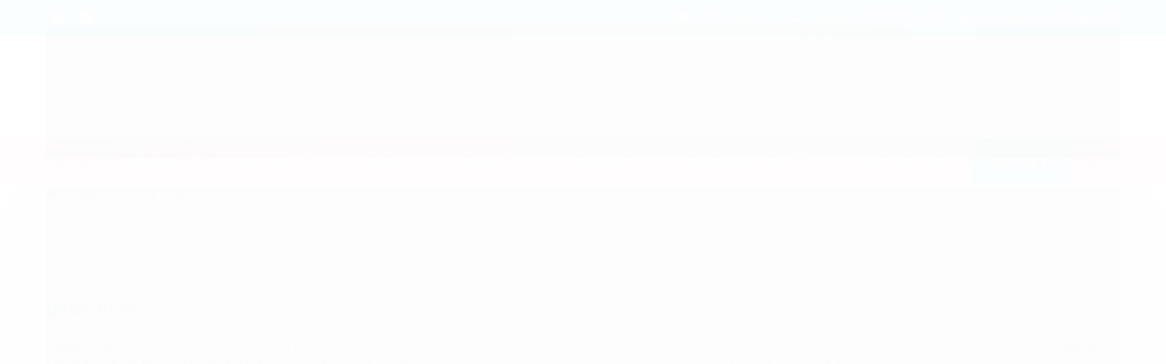

--- FILE ---
content_type: text/html; charset=utf-8
request_url: https://www.bolsabebe.com.br/marca/baby-bless.html
body_size: 19849
content:

<!DOCTYPE html>
<html lang="pt-br">
  <head>
    <meta charset="utf-8">
    <meta content='width=device-width, initial-scale=1.0, maximum-scale=2.0' name='viewport' />
    <title>Baby Bless - Bolsa Bebê - A maior loja de bolsas maternidade do Brasil</title>
    <meta http-equiv="X-UA-Compatible" content="IE=edge">
    <meta name="generator" content="Loja Integrada" />

    <link rel="dns-prefetch" href="https://cdn.awsli.com.br/">
    <link rel="preconnect" href="https://cdn.awsli.com.br/">
    <link rel="preconnect" href="https://fonts.googleapis.com">
    <link rel="preconnect" href="https://fonts.gstatic.com" crossorigin>

    
      <meta property="og:url" content="https://www.bolsabebe.com.br/marca/baby-bless.html" />
      <meta property="og:type" content="website" />
      <meta property="og:site_name" content="Loja Bolsa Bebê" />
      <meta property="og:locale" content="pt_BR" />
    

    
  
    <script>
      setTimeout(function() {
        if (typeof removePageLoading === 'function') {
          removePageLoading();
        };
      }, 7000);
    </script>
  



    

  

    <link rel="canonical" href="https://www.bolsabebe.com.br/marca/baby-bless.html" />
  


  <meta property="og:title" content="Loja Bolsa Bebê" />
  
    <meta property="og:image" content="https://cdn.awsli.com.br/1553/1553321/logo/cd0b1dac4d.png" />
  






  <meta property="og:description" content="A Baby Bless é uma empresa que tem a preocupação de criar produtos com novas tendências em design, tecidos e estampas do mais alto padrão e qualidade. Nossos produtos são elaborados exclusivamente para linha maternidade. Os acabamentos dos nossos produtos são feitos com material de qualidade e sofisticação.
">
  <meta name="description" content="A Baby Bless é uma empresa que tem a preocupação de criar produtos com novas tendências em design, tecidos e estampas do mais alto padrão e qualidade. Nossos produtos são elaborados exclusivamente para linha maternidade. Os acabamentos dos nossos produtos são feitos com material de qualidade e sofisticação.
">



  <meta name="robots" content="index, follow" />



    
      
        <link rel="icon" type="image/x-icon" href="https://cdn.awsli.com.br/1553/1553321/favicon/2fad49f55d.ico" />
      
      <link rel="icon" href="https://cdn.awsli.com.br/1553/1553321/favicon/2fad49f55d.ico" sizes="192x192">
    
    
      <meta name="theme-color" content="#fc8080">
    

    
      <link rel="stylesheet" href="https://cdn.awsli.com.br/production/static/loja/estrutura/v1/css/all.min.css?v=bcd407c" type="text/css">
    
    <!--[if lte IE 8]><link rel="stylesheet" href="https://cdn.awsli.com.br/production/static/loja/estrutura/v1/css/ie-fix.min.css" type="text/css"><![endif]-->
    <!--[if lte IE 9]><style type="text/css">.lateral-fulbanner { position: relative; }</style><![endif]-->

    

    
    <link href="https://fonts.googleapis.com/css2?family=Open%20Sans:ital,wght@0,300;0,400;0,600;0,700;0,800;1,300;1,400;1,600;1,700&display=swap" rel="stylesheet">
    
    
      <link href="https://fonts.googleapis.com/css2?family=Open%20Sans:wght@300;400;600;700&display=swap" rel="stylesheet">
    

    
      <link rel="stylesheet" href="https://cdn.awsli.com.br/production/static/loja/estrutura/v1/css/bootstrap-responsive.css?v=bcd407c" type="text/css">
      <link rel="stylesheet" href="https://cdn.awsli.com.br/production/static/loja/estrutura/v1/css/style-responsive.css?v=bcd407c">
    

    <link rel="stylesheet" href="/tema.css?v=20251019-205623">

    

    <script type="text/javascript">
      var LOJA_ID = 1553321;
      var MEDIA_URL = "https://cdn.awsli.com.br/";
      var API_URL_PUBLIC = 'https://api.awsli.com.br/';
      
        var CARRINHO_PRODS = [];
      
      var ENVIO_ESCOLHIDO = 0;
      var ENVIO_ESCOLHIDO_CODE = 0;
      var CONTRATO_INTERNACIONAL = false;
      var CONTRATO_BRAZIL = !CONTRATO_INTERNACIONAL;
      var IS_STORE_ASYNC = true;
      var IS_CLIENTE_ANONIMO = false;
    </script>

    

    <!-- Editor Visual -->
    

    <script>
      

      const isPreview = JSON.parse(sessionStorage.getItem('preview', true));
      if (isPreview) {
        const url = location.href
        location.search === '' && url + (location.search = '?preview=None')
      }
    </script>

    
      <script src="https://cdn.awsli.com.br/production/static/loja/estrutura/v1/js/all.min.js?v=bcd407c"></script>
    
    <!-- HTML5 shim and Respond.js IE8 support of HTML5 elements and media queries -->
    <!--[if lt IE 9]>
      <script src="https://oss.maxcdn.com/html5shiv/3.7.2/html5shiv.min.js"></script>
      <script src="https://oss.maxcdn.com/respond/1.4.2/respond.min.js"></script>
    <![endif]-->

    <link rel="stylesheet" href="https://cdn.awsli.com.br/production/static/loja/estrutura/v1/css/slick.min.css" type="text/css">
    <script src="https://cdn.awsli.com.br/production/static/loja/estrutura/v1/js/slick.min.js?v=bcd407c"></script>
    <link rel="stylesheet" href="https://cdn.awsli.com.br/production/static/css/jquery.fancybox.min.css" type="text/css" />
    <script src="https://cdn.awsli.com.br/production/static/js/jquery/jquery.fancybox.pack.min.js"></script>

    
    

    
      
        
      
        
      
        
      
        
      
    

    
<script>
  var url = '/_events/api/setEvent';

  var sendMetrics = function(event, user = {}) {
    var unique_identifier = uuidv4();

    try {
      var data = {
        request: {
          id: unique_identifier,
          environment: 'production'
        },
        store: {
          id: 1553321,
          name: 'Loja Bolsa Bebê',
          test_account: false,
          has_meta_app: window.has_meta_app ?? false,
          li_search: true
        },
        device: {
          is_mobile: /Mobi/.test(window.navigator.userAgent),
          user_agent: window.navigator.userAgent,
          ip: '###device_ip###'
        },
        page: {
          host: window.location.hostname,
          path: window.location.pathname,
          search: window.location.search,
          type: 'brand',
          title: document.title,
          referrer: document.referrer
        },
        timestamp: '###server_timestamp###',
        user_timestamp: new Date().toISOString(),
        event,
        origin: 'store'
      };

      if (window.performance) {
        var [timing] = window.performance.getEntriesByType('navigation');

        data['time'] = {
          server_response: Math.round(timing.responseStart - timing.requestStart)
        };
      }

      var _user = {},
          user_email_cookie = $.cookie('user_email'),
          user_data_cookie = $.cookie('LI-UserData');

      if (user_email_cookie) {
        var user_email = decodeURIComponent(user_email_cookie);

        _user['email'] = user_email;
      }

      if (user_data_cookie) {
        var user_data = JSON.parse(user_data_cookie);

        _user['logged'] = user_data.logged;
        _user['id'] = user_data.id ?? undefined;
      }

      $.each(user, function(key, value) {
        _user[key] = value;
      });

      if (!$.isEmptyObject(_user)) {
        data['user'] = _user;
      }

      try {
        var session_identifier = $.cookie('li_session_identifier');

        if (!session_identifier) {
          session_identifier = uuidv4();
        };

        var expiration_date = new Date();

        expiration_date.setTime(expiration_date.getTime() + (30 * 60 * 1000)); // 30 minutos

        $.cookie('li_session_identifier', session_identifier, {
          expires: expiration_date,
          path: '/'
        });

        data['session'] = {
          id: session_identifier
        };
      } catch (err) { }

      try {
        var user_session_identifier = $.cookie('li_user_session_identifier');

        if (!user_session_identifier) {
          user_session_identifier = uuidv4();

          $.cookie('li_user_session_identifier', user_session_identifier, {
            path: '/'
          });
        };

        data['user_session'] = {
          id: user_session_identifier
        };
      } catch (err) { }

      var _cookies = {},
          fbc = $.cookie('_fbc'),
          fbp = $.cookie('_fbp');

      if (fbc) {
        _cookies['fbc'] = fbc;
      }

      if (fbp) {
        _cookies['fbp'] = fbp;
      }

      if (!$.isEmptyObject(_cookies)) {
        data['session']['cookies'] = _cookies;
      }

      try {
        var ab_test_cookie = $.cookie('li_ab_test_running');

        if (ab_test_cookie) {
          var ab_test = JSON.parse(atob(ab_test_cookie));

          if (ab_test.length) {
            data['store']['ab_test'] = ab_test;
          }
        }
      } catch (err) { }

      var _utm = {};

      $.each(sessionStorage, function(key, value) {
        if (key.startsWith('utm_')) {
          var name = key.split('_')[1];

          _utm[name] = value;
        }
      });

      if (!$.isEmptyObject(_utm)) {
        data['session']['utm'] = _utm;
      }

      var controller = new AbortController();

      setTimeout(function() {
        controller.abort();
      }, 5000);

      fetch(url, {
        keepalive: true,
        method: 'POST',
        headers: {
          'Content-Type': 'application/json'
        },
        body: JSON.stringify({ data }),
        signal: controller.signal
      });
    } catch (err) { }

    return unique_identifier;
  }
</script>

    
<script>
  (function() {
    var initABTestHandler = function() {
      try {
        if ($.cookie('li_ab_test_running')) {
          return
        };
        var running_tests = [];

        
        
        
        

        var running_tests_to_cookie = JSON.stringify(running_tests);
        running_tests_to_cookie = btoa(running_tests_to_cookie);
        $.cookie('li_ab_test_running', running_tests_to_cookie, {
          path: '/'
        });

        
        if (running_tests.length > 0) {
          setTimeout(function() {
            $.ajax({
              url: "/conta/status"
            });
          }, 500);
        };

      } catch (err) { }
    }
    setTimeout(initABTestHandler, 500);
  }());
</script>

    
<script>
  $(function() {
    // Clicar em um produto
    $('.listagem-item').click(function() {
      var row, column;

      var $list = $(this).closest('[data-produtos-linha]'),
          index = $(this).closest('li').index();

      if($list.find('.listagem-linha').length === 1) {
        var productsPerRow = $list.data('produtos-linha');

        row = Math.floor(index / productsPerRow) + 1;
        column = (index % productsPerRow) + 1;
      } else {
        row = $(this).closest('.listagem-linha').index() + 1;
        column = index + 1;
      }

      var body = {
        item_id: $(this).attr('data-id'),
        item_sku: $(this).find('.produto-sku').text(),
        item_name: $(this).find('.nome-produto').text().trim(),
        item_row: row,
        item_column: column
      };

      var eventID = sendMetrics({
        type: 'event',
        name: 'select_product',
        data: body
      });

      $(document).trigger('li_select_product', [eventID, body]);
    });

    // Clicar no "Fale Conosco"
    $('#modalContato').on('show', function() {
      var value = 'Fale Conosco';

      var eventID = sendMetrics({
        type: 'event',
        name: 'start_contact',
        data: { text: value }
      });

      $(document).trigger('li_start_contact', [eventID, value]);
    });

    // Clicar no WhatsApp
    $('.li-whatsapp a').click(function() {
      var value = 'WhatsApp';

      var eventID = sendMetrics({
        type: 'event',
        name: 'start_contact',
        data: { text: value }
      });

      $(document).trigger('li_start_contact', [eventID, value]);
    });

    
      // Visualizar a catálogo
      var eventID = sendMetrics({
        type: 'pageview',
        name: 'view_catalog'
      });

      $(document).trigger('li_view_catalog', [eventID]);

      var params = new URLSearchParams(window.location.search),
          oldParams = document.referrer ? new URL(document.referrer).searchParams : new URLSearchParams();

      // Filtrar produtos
      if(params.has('fq')) {
        var value = params.get('fq');

        if(value !== oldParams.get('fq')) {
          var attribute = value.split(':'),
              body = {
                attribute_name: attribute[0],
                attribute_value: attribute[1]
              };

          var eventID = sendMetrics({
            type: 'event',
            name: 'filter_products',
            data: body
          });

          $(document).trigger('li_filter_products', [eventID, body]);
        }
      }

      // Ordenar produtos
      if(params.has('sort')) {
        var value = params.get('sort');

        if(value !== oldParams.get('sort')) {
          var eventID = sendMetrics({
            type: 'event',
            name: 'sort_products',
            data: { text: value }
          });

          $(document).trigger('li_sort_products', [eventID, value]);
        }
      }

      // Alterar página
      if(params.has('pagina')) {
        var previous_page = oldParams.has('pagina') ? parseInt(oldParams.get('pagina')) : 1,
            next_page = parseInt(params.get('pagina'));

        if(next_page !== previous_page) {
          var body = {
            previous_page,
            next_page
          };

          var eventID = sendMetrics({
            type: 'event',
            name: 'change_page',
            data: body
          });

          $(document).trigger('li_change_page', [eventID, body]);
        }
      }

      
    
  });
</script>


    
	<!-- parceirando_data_layer -->
  
      <script src="https://parceirando.s3.us-east-1.amazonaws.com/scripts/analytics/lojaintegrada/index.js"></script>

  


    
      
        <link href="//cdn.awsli.com.br/temasv2/872/__theme_custom.css?v=1737034647" rel="stylesheet" type="text/css">
<script src="//cdn.awsli.com.br/temasv2/872/__theme_custom.js?v=1737034647"></script>
      
    

    
      <link rel="stylesheet" href="/avancado.css?v=20251019-205623" type="text/css" />
    

    
      
        <script defer async src="https://analytics.tiktok.com/i18n/pixel/sdk.js?sdkid=CBK49A3C77U39AG7AM8G"></script>
      

      
        <script type="text/javascript">
          !function (w, d, t) {
            w.TiktokAnalyticsObject=t;
            var ttq=w[t]=w[t]||[];
            ttq.methods=["page","track","identify","instances","debug","on","off","once","ready","alias","group","enableCookie","disableCookie"];
            ttq.setAndDefer=function(t,e){
              t[e]=function(){
                t.push([e].concat(Array.prototype.slice.call(arguments,0)))
              }
            }
            for(var i=0;i<ttq.methods.length;i++)
              ttq.setAndDefer(ttq,ttq.methods[i]);
          }(window, document, 'ttq');

          window.LI_TIKTOK_PIXEL_ENABLED = true;
        </script>
      

      
    

    
  <link rel="manifest" href="/manifest.json" />




  </head>
  <body class="pagina-marca marca-baby-bless   ">
    <div id="fb-root"></div>
    
  
    <div id="full-page-loading">
      <div class="conteiner" style="height: 100%;">
        <div class="loading-placeholder-content">
          <div class="loading-placeholder-effect loading-placeholder-header"></div>
          <div class="loading-placeholder-effect loading-placeholder-body"></div>
        </div>
      </div>
      <script>
        var is_full_page_loading = true;
        function removePageLoading() {
          if (is_full_page_loading) {
            try {
              $('#full-page-loading').remove();
            } catch(e) {}
            try {
              var div_loading = document.getElementById('full-page-loading');
              if (div_loading) {
                div_loading.remove();
              };
            } catch(e) {}
            is_full_page_loading = false;
          };
        };
        $(function() {
          setTimeout(function() {
            removePageLoading();
          }, 1);
        });
      </script>
      <style>
        #full-page-loading { position: fixed; z-index: 9999999; margin: auto; top: 0; left: 0; bottom: 0; right: 0; }
        #full-page-loading:before { content: ''; display: block; position: fixed; top: 0; left: 0; width: 100%; height: 100%; background: rgba(255, 255, 255, .98); background: radial-gradient(rgba(255, 255, 255, .99), rgba(255, 255, 255, .98)); }
        .loading-placeholder-content { height: 100%; display: flex; flex-direction: column; position: relative; z-index: 1; }
        .loading-placeholder-effect { background-color: #F9F9F9; border-radius: 5px; width: 100%; animation: pulse-loading 1.5s cubic-bezier(0.4, 0, 0.6, 1) infinite; }
        .loading-placeholder-content .loading-placeholder-body { flex-grow: 1; margin-bottom: 30px; }
        .loading-placeholder-content .loading-placeholder-header { height: 20%; min-height: 100px; max-height: 200px; margin: 30px 0; }
        @keyframes pulse-loading{50%{opacity:.3}}
      </style>
    </div>
  



    
      
        




<div class="barra-inicial fundo-secundario">
  <div class="conteiner">
    <div class="row-fluid">
      <div class="lista-redes span3 hidden-phone">
        
          <ul>
            
            
            
            
              <li>
                <a href="https://youtube.com.br/channel/UCobD6EGCEDI2Go4UjrKbN4A" target="_blank" aria-label="Siga nos no Youtube"><i class="icon-youtube"></i></a>
              </li>
            
            
              <li>
                <a href="https://instagram.com/bolsabebe" target="_blank" aria-label="Siga nos no Instagram"><i class="icon-instagram"></i></a>
              </li>
            
            
            
          </ul>
        
      </div>
      <div class="canais-contato span9">
        <ul>
          <li class="hidden-phone">
            <a href="#modalContato" data-toggle="modal" data-target="#modalContato">
              <i class="icon-comment"></i>
              Fale Conosco
            </a>
          </li>
          
            <li>
              <span>
                <i class="icon-phone"></i>Telefone: (41) 99580-0333
              </span>
            </li>
          
          
            <li class="tel-whatsapp">
              <span>
                <i class="fa fa-whatsapp"></i>Whatsapp: (41) 99580-0333
              </span>
            </li>
          
          
        </ul>
      </div>
    </div>
  </div>
</div>

      
    

    <div class="conteiner-principal">
      
        
          
<div id="cabecalho">

  <div class="atalhos-mobile visible-phone fundo-secundario borda-principal">
    <ul>

      <li><a href="https://www.bolsabebe.com.br/" class="icon-home"> </a></li>
      
      <li class="fundo-principal"><a href="https://www.bolsabebe.com.br/carrinho/index" class="icon-shopping-cart"> </a></li>
      
      
        <li class="menu-user-logged" style="display: none;"><a href="https://www.bolsabebe.com.br/conta/logout" class="icon-signout menu-user-logout"> </a></li>
      
      
      <li><a href="https://www.bolsabebe.com.br/conta/index" class="icon-user"> </a></li>
      
      <li class="vazia"><span>&nbsp;</span></li>

    </ul>
  </div>

  <div class="conteiner">
    <div class="row-fluid">
      <div class="span3">
        <h2 class="logo cor-secundaria">
          <a href="https://www.bolsabebe.com.br/" title="Loja Bolsa Bebê">
            
            <img src="https://cdn.awsli.com.br/400x300/1553/1553321/logo/cd0b1dac4d.png" alt="Loja Bolsa Bebê" />
            
          </a>
        </h2>


      </div>

      <div class="conteudo-topo span9">
        <div class="superior row-fluid hidden-phone">
          <div class="span8">
            
              
                <div class="btn-group menu-user-logged" style="display: none;">
                  <a href="https://www.bolsabebe.com.br/conta/index" class="botao secundario pequeno dropdown-toggle" data-toggle="dropdown">
                    Olá, <span class="menu-user-name"></span>
                    <span class="icon-chevron-down"></span>
                  </a>
                  <ul class="dropdown-menu">
                    <li>
                      <a href="https://www.bolsabebe.com.br/conta/index" title="Minha conta">Minha conta</a>
                    </li>
                    
                      <li>
                        <a href="https://www.bolsabebe.com.br/conta/pedido/listar" title="Minha conta">Meus pedidos</a>
                      </li>
                    
                    <li>
                      <a href="https://www.bolsabebe.com.br/conta/favorito/listar" title="Meus favoritos">Meus favoritos</a>
                    </li>
                    <li>
                      <a href="https://www.bolsabebe.com.br/conta/logout" title="Sair" class="menu-user-logout">Sair</a>
                    </li>
                  </ul>
                </div>
              
              
                <a href="https://www.bolsabebe.com.br/conta/login" class="bem-vindo cor-secundaria menu-user-welcome">
                  Bem-vindo, <span class="cor-principal">identifique-se</span> para fazer pedidos
                </a>
              
            
          </div>
          <div class="span4">
            <ul class="acoes-conta borda-alpha">
              
                <li>
                  <i class="icon-list fundo-principal"></i>
                  <a href="https://www.bolsabebe.com.br/conta/pedido/listar" class="cor-secundaria">Meus Pedidos</a>
                </li>
              
              
                <li>
                  <i class="icon-user fundo-principal"></i>
                  <a href="https://www.bolsabebe.com.br/conta/index" class="cor-secundaria">Minha Conta</a>
                </li>
              
            </ul>
          </div>
        </div>

        <div class="inferior row-fluid ">
          <div class="span8 busca-mobile">
            <a href="javascript:;" class="atalho-menu visible-phone icon-th botao principal"> </a>

            <div class="busca borda-alpha">
              <form id="form-buscar" action="/buscar" method="get">
                <input id="auto-complete" type="text" name="q" placeholder="Digite o que você procura" value="" autocomplete="off" maxlength="255" />
                <button class="botao botao-busca icon-search fundo-secundario" aria-label="Buscar"></button>
              </form>
            </div>

          </div>

          
            <div class="span4 hidden-phone">
              

  <div class="carrinho vazio">
    
      <a href="https://www.bolsabebe.com.br/carrinho/index">
        <i class="icon-shopping-cart fundo-principal"></i>
        <strong class="qtd-carrinho titulo cor-secundaria" style="display: none;">0</strong>
        <span style="display: none;">
          
            <b class="titulo cor-secundaria"><span>Meu Carrinho</span></b>
          
          <span class="cor-secundaria">Produtos adicionados</span>
        </span>
        
          <span class="titulo cor-secundaria vazio-text">Carrinho vazio</span>
        
      </a>
    
    <div class="carrinho-interno-ajax"></div>
  </div>
  
<div class="minicart-placeholder" style="display: none;">
  <div class="carrinho-interno borda-principal">
    <ul>
      <li class="minicart-item-modelo">
        
          <div class="preco-produto com-promocao destaque-parcela ">
            <div>
              <s class="preco-venda">
                R$ --PRODUTO_PRECO_DE--
              </s>
              <strong class="preco-promocional cor-principal">
                R$ --PRODUTO_PRECO_POR--
              </strong>
            </div>
          </div>
        
        <a data-href="--PRODUTO_URL--" class="imagem-produto">
          <img data-src="https://cdn.awsli.com.br/64x64/--PRODUTO_IMAGEM--" alt="--PRODUTO_NOME--" />
        </a>
        <a data-href="--PRODUTO_URL--" class="nome-produto cor-secundaria">
          --PRODUTO_NOME--
        </a>
        <div class="produto-sku hide">--PRODUTO_SKU--</div>
      </li>
    </ul>
    <div class="carrinho-rodape">
      <span class="carrinho-info">
        
          <i>--CARRINHO_QUANTIDADE-- produto no carrinho</i>
        
        
          
            <span class="carrino-total">
              Total: <strong class="titulo cor-principal">R$ --CARRINHO_TOTAL_ITENS--</strong>
            </span>
          
        
      </span>
      <a href="https://www.bolsabebe.com.br/carrinho/index" class="botao principal">
        
          <i class="icon-shopping-cart"></i>Ir para o carrinho
        
      </a>
    </div>
  </div>
</div>



            </div>
          
        </div>

      </div>
    </div>
    


  
    
      
<div class="menu superior">
  <ul class="nivel-um">
    


    

  


    
      <li class="categoria-id-23901890  borda-principal">
        <a href="https://www.bolsabebe.com.br/liquida" title="LIQUIDA">
          <strong class="titulo cor-secundaria">LIQUIDA</strong>
          
        </a>
        
      </li>
    
      <li class="categoria-id-4963800 com-filho borda-principal">
        <a href="https://www.bolsabebe.com.br/kit-de-bolsas" title="Kit Bolsas">
          <strong class="titulo cor-secundaria">Kit Bolsas</strong>
          
            <i class="icon-chevron-down fundo-secundario"></i>
          
        </a>
        
          <ul class="nivel-dois borda-alpha">
            

  <li class="categoria-id-4963808 ">
    <a href="https://www.bolsabebe.com.br/categoria/kit-com-2-pecas.html" title="Kit 2 peças">
      
      Kit 2 peças
    </a>
    
  </li>

  <li class="categoria-id-4963809 ">
    <a href="https://www.bolsabebe.com.br/categoria/kit-com-3-pecas.html" title="Kit 3 peças">
      
      Kit 3 peças
    </a>
    
  </li>

  <li class="categoria-id-4963811 ">
    <a href="https://www.bolsabebe.com.br/categoria/kit-com-4-pecas.html" title="Kit 4 peças">
      
      Kit 4 peças
    </a>
    
  </li>

  <li class="categoria-id-4963812 ">
    <a href="https://www.bolsabebe.com.br/categoria/kit-com-5-pecas.html" title="Kit 5 peças">
      
      Kit 5 peças
    </a>
    
  </li>


          </ul>
        
      </li>
    
      <li class="categoria-id-4963802  borda-principal">
        <a href="https://www.bolsabebe.com.br/bolsa-maternidade" title="Bolsas">
          <strong class="titulo cor-secundaria">Bolsas</strong>
          
        </a>
        
      </li>
    
      <li class="categoria-id-4963801 com-filho borda-principal">
        <a href="https://www.bolsabebe.com.br/categoria/malas-maternidade" title="Malas">
          <strong class="titulo cor-secundaria">Malas</strong>
          
            <i class="icon-chevron-down fundo-secundario"></i>
          
        </a>
        
          <ul class="nivel-dois borda-alpha">
            

  <li class="categoria-id-19744680 ">
    <a href="https://www.bolsabebe.com.br/malas-de-mao-maternidade" title="Malas de Mão">
      
      Malas de Mão
    </a>
    
  </li>

  <li class="categoria-id-19744681 ">
    <a href="https://www.bolsabebe.com.br/malas-de-rodinha-maternidade" title="Malas de Rodinha">
      
      Malas de Rodinha
    </a>
    
  </li>


          </ul>
        
      </li>
    
      <li class="categoria-id-4963803  borda-principal">
        <a href="https://www.bolsabebe.com.br/mochilas-maternidade" title="Mochilas">
          <strong class="titulo cor-secundaria">Mochilas</strong>
          
        </a>
        
      </li>
    
      <li class="categoria-id-19744651 com-filho borda-principal">
        <a href="https://www.bolsabebe.com.br/organizadores" title="Organizadores">
          <strong class="titulo cor-secundaria">Organizadores</strong>
          
            <i class="icon-chevron-down fundo-secundario"></i>
          
        </a>
        
          <ul class="nivel-dois borda-alpha">
            

  <li class="categoria-id-4963804 ">
    <a href="https://www.bolsabebe.com.br/categoria/frasqueiras.html" title="Frasqueiras">
      
      Frasqueiras
    </a>
    
  </li>

  <li class="categoria-id-18091913 ">
    <a href="https://www.bolsabebe.com.br/necessarie" title="Necessaire">
      
      Necessaire
    </a>
    
  </li>

  <li class="categoria-id-18091941 ">
    <a href="https://www.bolsabebe.com.br/porta-carteira-vacinacao" title="Porta Carteira Vacinação">
      
      Porta Carteira Vacinação
    </a>
    
  </li>


          </ul>
        
      </li>
    
      <li class="categoria-id-22909356  borda-principal">
        <a href="https://www.bolsabebe.com.br/corporativo" title="Corporativo">
          <strong class="titulo cor-secundaria">Corporativo</strong>
          
        </a>
        
      </li>
    
      <li class="categoria-id-8303206  borda-principal">
        <a href="https://www.bolsabebe.com.br/outlet-bolsa-bebe" title="Outlet">
          <strong class="titulo cor-secundaria">Outlet</strong>
          
        </a>
        
      </li>
    
  </ul>
</div>

    
  


  </div>
  <span id="delimitadorBarra"></span>
</div>

          

  


        
      

      
  


      <div id="corpo">
        <div class="conteiner">
          

          
  
<div class="breadcrumbs borda-alpha ">
  <ul>
    
      <li><a href="https://www.bolsabebe.com.br/"><i class="icon-home"></i>Página inicial</a></li>
    

    
    
      
<li>
  <a href="https://www.bolsabebe.com.br/marca/baby-bless.html">
    Baby Bless
  </a>
</li>

    
    

    
  </ul>
</div>



          
            <div class="secao-principal row-fluid sem-coluna">
              

              
  <div class="conteudo span12">
    
    
      

  <div class="ordenar-listagem topo borda-alpha">
    <div class="row-fluid">
      <div class="span7">
        <div class="pagination">
          <ul>
            <li class="disabled">
              <a href="#" rel="prev">
                <i class="icon-double-angle-left"></i>
              </a>
            </li>
            
              
                
                  <li class="active"><a href="#" class="">1</a></li>
                
              
            
              
                
                  <li>
                    <a href="https://www.bolsabebe.com.br/marca/baby-bless.html?pagina=2">2</a>
                  </li>
                
              
            
              
                
                  <li>
                    <a href="https://www.bolsabebe.com.br/marca/baby-bless.html?pagina=3">3</a>
                  </li>
                
              
            
              
                <li class="active"><a href="#" class="">...</a></li>
              
            
              
                
                  <li>
                    <a href="https://www.bolsabebe.com.br/marca/baby-bless.html?pagina=5">5</a>
                  </li>
                
              
            
              
                
                  <li>
                    <a href="https://www.bolsabebe.com.br/marca/baby-bless.html?pagina=6">6</a>
                  </li>
                
              
            
            <li class="">
              <a href="https://www.bolsabebe.com.br/marca/baby-bless.html?pagina=2" rel="next">
                <i class="icon-double-angle-right"></i>
              </a>
            </li>
          </ul>
        </div>
      </div>
    </div>
  </div>


      <div class="marca-info">
        
        <h1 class="titulo cor-secundaria">Baby Bless</h1>
        
          <p>A Baby Bless é uma empresa que tem a preocupação de criar produtos com novas tendências em design, tecidos e estampas do mais alto padrão e qualidade. Nossos produtos são elaborados exclusivamente para linha maternidade. Os acabamentos dos nossos produtos são feitos com material de qualidade e sofisticação.
</p>
        
      </div>
      

<div id="listagemProdutos" class="listagem borda-alpha ">
  
    
      


  
  

<ul data-produtos-linha="4">
  
    <li class="listagem-linha "><ul class="row-fluid">
      
        
          <li class="span3">
        
      
        

<div class="listagem-item prod-id-327830404  prod-cat-4963801 prod-cat-23901890 prod-cat-4963801 prod-cat-19744680" data-id="327830404">
  <a href="https://www.bolsabebe.com.br/mala-de-maternidade-matelasse-marinho" class="produto-sobrepor" title="Mala de Maternidade Matelassê Marinho"></a>
  <div class="imagem-produto ">
    <img loading="lazy" src="https://cdn.awsli.com.br/300x300/1553/1553321/produto/327830404/mala-np4omkw7ad.png" alt="Mala de Maternidade Matelassê Marinho" class="imagem-principal"  />
  </div>
  <div class="info-produto">
    <a href="https://www.bolsabebe.com.br/mala-de-maternidade-matelasse-marinho" class="nome-produto cor-secundaria">Mala de Maternidade Matelassê Marinho</a>
    <div class="produto-sku hide">MALABABYBLESS</div>
    <div data-trustvox-product-code="327830404" class="hide trustvox-stars"></div>
    


  


    
      




  <div>
    
      <div class="preco-produto destaque-parcela ">
        

          
            
              

  
    <!--googleoff: all-->
      <div>
        <span class="preco-parcela cor-principal">
          
            <strong>3x</strong>
          
          de
          <strong class="cor-principal titulo">R$ 54,46</strong>
          
        </span>
      </div>
    <!--googleon: all-->
  


            
          

          
            
              
                
<div>
  <s class="preco-venda ">
    R$ 289,90
  </s>
  <strong class="preco-promocional cor-principal " data-sell-price="163.40">
    R$ 163,40
  </strong>
</div>

              
            
          

          

          
            
            
              
<span class="desconto-a-vista">
  ou <strong class="cor-secundaria">R$ 155,23</strong>
  
    via Pix
  
</span>

            
          
        
      </div>
    
  </div>






    
  </div>

  


  
  
    
    <div class="acoes-produto hidden-phone">
      <a href="https://www.bolsabebe.com.br/mala-de-maternidade-matelasse-marinho" title="Ver detalhes do produto" class="botao botao-comprar principal">
        <i class="icon-search"></i>Compre Agora
      </a>
    </div>
    <div class="acoes-produto-responsiva visible-phone">
      <a href="https://www.bolsabebe.com.br/mala-de-maternidade-matelasse-marinho" title="Ver detalhes do produto" class="tag-comprar fundo-principal">
        <span class="titulo">Compre Agora</span>
        <i class="icon-search"></i>
      </a>
    </div>
    
  



  <div class="bandeiras-produto">
    
    
    
      <span class="fundo-principal bandeira-promocao">44% Desconto</span>
    
    
  </div>
</div>

      </li>
    
      
        
        
      
    
  
    
      
        
          <li class="span3">
        
      
        

<div class="listagem-item prod-id-175800872  prod-cat-4963803" data-id="175800872">
  <a href="https://www.bolsabebe.com.br/mochila-maternidade-cinza-mescla-com-ursinho-rosa-baby-bless" class="produto-sobrepor" title="Mochila Maternidade Cinza Matelassê com Ursinho Rosa"></a>
  <div class="imagem-produto ">
    <img loading="lazy" src="https://cdn.awsli.com.br/300x300/1553/1553321/produto/175800872/4380cd2120.jpg" alt="Mochila Maternidade Cinza Matelassê com Ursinho Rosa" class="imagem-principal"  />
  </div>
  <div class="info-produto">
    <a href="https://www.bolsabebe.com.br/mochila-maternidade-cinza-mescla-com-ursinho-rosa-baby-bless" class="nome-produto cor-secundaria">Mochila Maternidade Cinza Matelassê com Ursinho Rosa</a>
    <div class="produto-sku hide">BB022MOCHILAMESCLACINZAROSA</div>
    <div data-trustvox-product-code="175800872" class="hide trustvox-stars"></div>
    


  


    
      




  <div>
    
      <div class="preco-produto destaque-parcela ">
        

          
            
              

  
    <!--googleoff: all-->
      <div>
        <span class="preco-parcela cor-principal">
          
            <strong>4x</strong>
          
          de
          <strong class="cor-principal titulo">R$ 84,97</strong>
          
        </span>
      </div>
    <!--googleon: all-->
  


            
          

          
            
              
                
                  <div>
                    
                      
                        
                          <strong class="preco-promocional cor-principal " data-sell-price="339.90">
                        
                      
                    
                      R$ 339,90
                    </strong>
                  </div>
                
              
            
          

          

          
            
            
              
<span class="desconto-a-vista">
  ou <strong class="cor-secundaria">R$ 322,90</strong>
  
    via Pix
  
</span>

            
          
        
      </div>
    
  </div>






    
  </div>

  


  
  
    
    <div class="acoes-produto hidden-phone">
      <a href="https://www.bolsabebe.com.br/carrinho/produto/175800872/adicionar" title="Adicionar produto ao carrinho" class="botao botao-comprar principal botao-comprar-ajax" data-loading-text="<i class='icon-refresh icon-animate'></i>Compre Agora">
        <i class="icon-shopping-cart"></i>Compre Agora
      </a>
    </div>
    <div class="acoes-produto-responsiva visible-phone">
      <a href="https://www.bolsabebe.com.br/mochila-maternidade-cinza-mescla-com-ursinho-rosa-baby-bless" title="Ver detalhes do produto" class="tag-comprar fundo-principal">
        <span class="titulo">Compre Agora</span>
        <i class="icon-shopping-cart"></i>
      </a>
    </div>
    
  



  <div class="bandeiras-produto">
    
    
    
    
  </div>
</div>

      </li>
    
      
        
        
      
    
  
    
      
        
          <li class="span3">
        
      
        

<div class="listagem-item prod-id-175797583  prod-cat-4963803" data-id="175797583">
  <a href="https://www.bolsabebe.com.br/rjhfr07vv-frasqueira-termica-cinza-mescla-com-azul-baby-bless" class="produto-sobrepor" title="Mochila Maternidade Cinza Mescla com Azul"></a>
  <div class="imagem-produto ">
    <img loading="lazy" src="https://cdn.awsli.com.br/300x300/1553/1553321/produto/175797583/6f3bc40891.jpg" alt="Mochila Maternidade Cinza Mescla com Azul" class="imagem-principal"  />
  </div>
  <div class="info-produto">
    <a href="https://www.bolsabebe.com.br/rjhfr07vv-frasqueira-termica-cinza-mescla-com-azul-baby-bless" class="nome-produto cor-secundaria">Mochila Maternidade Cinza Mescla com Azul</a>
    <div class="produto-sku hide">BB022MOCHILAMESCLACINZACAZUL-LXUZM7ENX-RJHFR07VV</div>
    <div data-trustvox-product-code="175797583" class="hide trustvox-stars"></div>
    


  


    
      




  <div>
    
      <div class="preco-produto destaque-parcela ">
        

          
            
              

  
    <!--googleoff: all-->
      <div>
        <span class="preco-parcela cor-principal">
          
            <strong>4x</strong>
          
          de
          <strong class="cor-principal titulo">R$ 84,97</strong>
          
        </span>
      </div>
    <!--googleon: all-->
  


            
          

          
            
              
                
                  <div>
                    
                      
                        
                          <strong class="preco-promocional cor-principal " data-sell-price="339.90">
                        
                      
                    
                      R$ 339,90
                    </strong>
                  </div>
                
              
            
          

          

          
            
            
              
<span class="desconto-a-vista">
  ou <strong class="cor-secundaria">R$ 322,90</strong>
  
    via Pix
  
</span>

            
          
        
      </div>
    
  </div>






    
  </div>

  


  
  
    
    <div class="acoes-produto hidden-phone">
      <a href="https://www.bolsabebe.com.br/carrinho/produto/175797583/adicionar" title="Adicionar produto ao carrinho" class="botao botao-comprar principal botao-comprar-ajax" data-loading-text="<i class='icon-refresh icon-animate'></i>Compre Agora">
        <i class="icon-shopping-cart"></i>Compre Agora
      </a>
    </div>
    <div class="acoes-produto-responsiva visible-phone">
      <a href="https://www.bolsabebe.com.br/rjhfr07vv-frasqueira-termica-cinza-mescla-com-azul-baby-bless" title="Ver detalhes do produto" class="tag-comprar fundo-principal">
        <span class="titulo">Compre Agora</span>
        <i class="icon-shopping-cart"></i>
      </a>
    </div>
    
  



  <div class="bandeiras-produto">
    
    
    
    
  </div>
</div>

      </li>
    
      
        
        
      
    
  
    
      
        
          <li class="span3">
        
      
        

<div class="listagem-item prod-id-175797413  prod-cat-19744651 prod-cat-4963804" data-id="175797413">
  <a href="https://www.bolsabebe.com.br/lxuzm7enx-bolsa-maternidade-cinza-mescla-com-azul-baby-bless" class="produto-sobrepor" title="Frasqueira Térmica Cinza Mescla com Azul"></a>
  <div class="imagem-produto ">
    <img loading="lazy" src="https://cdn.awsli.com.br/300x300/1553/1553321/produto/175797413/3ceb5f5a16.jpg" alt="Frasqueira Térmica Cinza Mescla com Azul" class="imagem-principal"  />
  </div>
  <div class="info-produto">
    <a href="https://www.bolsabebe.com.br/lxuzm7enx-bolsa-maternidade-cinza-mescla-com-azul-baby-bless" class="nome-produto cor-secundaria">Frasqueira Térmica Cinza Mescla com Azul</a>
    <div class="produto-sku hide">BB022FRASQUEIRAMESCLACINZACAZUL-LXUZM7ENX</div>
    <div data-trustvox-product-code="175797413" class="hide trustvox-stars"></div>
    


  


    
      




  <div>
    
      <div class="preco-produto destaque-parcela ">
        

          
            
              

  
    <!--googleoff: all-->
      <div>
        <span class="preco-parcela cor-principal">
          
            <strong>4x</strong>
          
          de
          <strong class="cor-principal titulo">R$ 61,97</strong>
          
        </span>
      </div>
    <!--googleon: all-->
  


            
          

          
            
              
                
                  <div>
                    
                      
                        
                          <strong class="preco-promocional cor-principal " data-sell-price="247.90">
                        
                      
                    
                      R$ 247,90
                    </strong>
                  </div>
                
              
            
          

          

          
            
            
              
<span class="desconto-a-vista">
  ou <strong class="cor-secundaria">R$ 235,50</strong>
  
    via Pix
  
</span>

            
          
        
      </div>
    
  </div>






    
  </div>

  


  
  
    
    <div class="acoes-produto hidden-phone">
      <a href="https://www.bolsabebe.com.br/carrinho/produto/175797413/adicionar" title="Adicionar produto ao carrinho" class="botao botao-comprar principal botao-comprar-ajax" data-loading-text="<i class='icon-refresh icon-animate'></i>Compre Agora">
        <i class="icon-shopping-cart"></i>Compre Agora
      </a>
    </div>
    <div class="acoes-produto-responsiva visible-phone">
      <a href="https://www.bolsabebe.com.br/lxuzm7enx-bolsa-maternidade-cinza-mescla-com-azul-baby-bless" title="Ver detalhes do produto" class="tag-comprar fundo-principal">
        <span class="titulo">Compre Agora</span>
        <i class="icon-shopping-cart"></i>
      </a>
    </div>
    
  



  <div class="bandeiras-produto">
    
    
    
    
  </div>
</div>

      </li>
    
      
        </ul></li>
        <li class="listagem-linha"><ul class="row-fluid">
      
    
  
    
      
        
          <li class="span3">
        
      
        

<div class="listagem-item prod-id-175068401 " data-id="175068401">
  <a href="https://www.bolsabebe.com.br/organizador-de-maternidade-candy-2022-09-06-21-18-58" class="produto-sobrepor" title="Organizador de Maternidade Candy"></a>
  <div class="imagem-produto ">
    <img loading="lazy" src="https://cdn.awsli.com.br/300x300/1553/1553321/produto/175068401/bd4a907f3b.jpg" alt="Organizador de Maternidade Candy" class="imagem-principal"  />
  </div>
  <div class="info-produto">
    <a href="https://www.bolsabebe.com.br/organizador-de-maternidade-candy-2022-09-06-21-18-58" class="nome-produto cor-secundaria">Organizador de Maternidade Candy</a>
    <div class="produto-sku hide">JB022KITORGANIZADORCANDY</div>
    <div data-trustvox-product-code="175068401" class="hide trustvox-stars"></div>
    


  


    
      




  <div>
    
      <div class="preco-produto destaque-parcela ">
        

          
            
              

  


            
          

          
            
              
                
                  <div>
                    
                      
                        
                          
                          <strong class="preco-promocional cor-principal titulo" data-sell-price="89.80">
                        
                      
                    
                      R$ 89,80
                    </strong>
                  </div>
                
              
            
          

          

          
            
            
              
<span class="desconto-a-vista">
  ou <strong class="cor-secundaria">R$ 85,31</strong>
  
    via Pix
  
</span>

            
          
        
      </div>
    
  </div>






    
  </div>

  


  
  
    
    <div class="acoes-produto hidden-phone">
      <a href="https://www.bolsabebe.com.br/organizador-de-maternidade-candy-2022-09-06-21-18-58" title="Ver detalhes do produto" class="botao botao-comprar principal">
        <i class="icon-search"></i>Compre Agora
      </a>
    </div>
    <div class="acoes-produto-responsiva visible-phone">
      <a href="https://www.bolsabebe.com.br/organizador-de-maternidade-candy-2022-09-06-21-18-58" title="Ver detalhes do produto" class="tag-comprar fundo-principal">
        <span class="titulo">Compre Agora</span>
        <i class="icon-search"></i>
      </a>
    </div>
    
  



  <div class="bandeiras-produto">
    
    
    
    
  </div>
</div>

      </li>
    
      
        
        
      
    
  
    
      
        
          <li class="span3">
        
      
        

<div class="listagem-item prod-id-102545608  prod-cat-4963800 prod-cat-4963808" data-id="102545608">
  <a href="https://www.bolsabebe.com.br/mala-e-mochila-maternidade-marinho-mescla-com-ursinho-baby-bless" class="produto-sobrepor" title="Mala e Mochila Maternidade Marinho Mescla c/ Ursinho"></a>
  <div class="imagem-produto ">
    <img loading="lazy" src="https://cdn.awsli.com.br/300x300/1553/1553321/produto/102545608/d2a4da79ab.jpg" alt="Mala e Mochila Maternidade Marinho Mescla c/ Ursinho" class="imagem-principal"  />
  </div>
  <div class="info-produto">
    <a href="https://www.bolsabebe.com.br/mala-e-mochila-maternidade-marinho-mescla-com-ursinho-baby-bless" class="nome-produto cor-secundaria">Mala e Mochila Maternidade Marinho Mescla c/ Ursinho</a>
    <div class="produto-sku hide">BB020MALAMOCHMARINHOMESCLA</div>
    <div data-trustvox-product-code="102545608" class="hide trustvox-stars"></div>
    


  


    
      




  <div>
    
      <div class="preco-produto destaque-parcela ">
        

          
            
              

  
    <!--googleoff: all-->
      <div>
        <span class="preco-parcela cor-principal">
          
            <strong>4x</strong>
          
          de
          <strong class="cor-principal titulo">R$ 141,47</strong>
          
        </span>
      </div>
    <!--googleon: all-->
  


            
          

          
            
              
                
                  <div>
                    
                      
                        
                          <strong class="preco-promocional cor-principal " data-sell-price="565.90">
                        
                      
                    
                      R$ 565,90
                    </strong>
                  </div>
                
              
            
          

          

          
            
            
              
<span class="desconto-a-vista">
  ou <strong class="cor-secundaria">R$ 537,60</strong>
  
    via Pix
  
</span>

            
          
        
      </div>
    
  </div>






    
  </div>

  


  
  
    
    <div class="acoes-produto hidden-phone">
      <a href="https://www.bolsabebe.com.br/carrinho/produto/102545608/adicionar" title="Adicionar produto ao carrinho" class="botao botao-comprar principal botao-comprar-ajax" data-loading-text="<i class='icon-refresh icon-animate'></i>Compre Agora">
        <i class="icon-shopping-cart"></i>Compre Agora
      </a>
    </div>
    <div class="acoes-produto-responsiva visible-phone">
      <a href="https://www.bolsabebe.com.br/mala-e-mochila-maternidade-marinho-mescla-com-ursinho-baby-bless" title="Ver detalhes do produto" class="tag-comprar fundo-principal">
        <span class="titulo">Compre Agora</span>
        <i class="icon-shopping-cart"></i>
      </a>
    </div>
    
  



  <div class="bandeiras-produto">
    
    
    
    
  </div>
</div>

      </li>
    
      
        
        
      
    
  
    
      
        
          <li class="span3">
        
      
        

<div class="listagem-item prod-id-102545299  prod-cat-4963800 prod-cat-4963808 prod-cat-4963800" data-id="102545299">
  <a href="https://www.bolsabebe.com.br/mala-e-bolsa-maternidade-marinho-mescla-com-ursinho-baby-bless" class="produto-sobrepor" title="Mala e Bolsa Maternidade Marinho Mescla c/ Ursinho"></a>
  <div class="imagem-produto ">
    <img loading="lazy" src="https://cdn.awsli.com.br/300x300/1553/1553321/produto/102545299/d8b634f812.jpg" alt="Mala e Bolsa Maternidade Marinho Mescla c/ Ursinho" class="imagem-principal"  />
  </div>
  <div class="info-produto">
    <a href="https://www.bolsabebe.com.br/mala-e-bolsa-maternidade-marinho-mescla-com-ursinho-baby-bless" class="nome-produto cor-secundaria">Mala e Bolsa Maternidade Marinho Mescla c/ Ursinho</a>
    <div class="produto-sku hide">BB020MALABOLSAMARINHOMESCLA</div>
    <div data-trustvox-product-code="102545299" class="hide trustvox-stars"></div>
    


  


    
      




  <div>
    
      <div class="preco-produto destaque-parcela ">
        

          
            
              

  
    <!--googleoff: all-->
      <div>
        <span class="preco-parcela cor-principal">
          
            <strong>4x</strong>
          
          de
          <strong class="cor-principal titulo">R$ 141,47</strong>
          
        </span>
      </div>
    <!--googleon: all-->
  


            
          

          
            
              
                
                  <div>
                    
                      
                        
                          <strong class="preco-promocional cor-principal " data-sell-price="565.90">
                        
                      
                    
                      R$ 565,90
                    </strong>
                  </div>
                
              
            
          

          

          
            
            
              
<span class="desconto-a-vista">
  ou <strong class="cor-secundaria">R$ 537,60</strong>
  
    via Pix
  
</span>

            
          
        
      </div>
    
  </div>






    
  </div>

  


  
  
    
    <div class="acoes-produto hidden-phone">
      <a href="https://www.bolsabebe.com.br/carrinho/produto/102545299/adicionar" title="Adicionar produto ao carrinho" class="botao botao-comprar principal botao-comprar-ajax" data-loading-text="<i class='icon-refresh icon-animate'></i>Compre Agora">
        <i class="icon-shopping-cart"></i>Compre Agora
      </a>
    </div>
    <div class="acoes-produto-responsiva visible-phone">
      <a href="https://www.bolsabebe.com.br/mala-e-bolsa-maternidade-marinho-mescla-com-ursinho-baby-bless" title="Ver detalhes do produto" class="tag-comprar fundo-principal">
        <span class="titulo">Compre Agora</span>
        <i class="icon-shopping-cart"></i>
      </a>
    </div>
    
  



  <div class="bandeiras-produto">
    
    
    
    
  </div>
</div>

      </li>
    
      
        
        
      
    
  
    
      
        
          <li class="span3">
        
      
        

<div class="listagem-item prod-id-102545112  prod-cat-4963800 prod-cat-4963808 prod-cat-4963800" data-id="102545112">
  <a href="https://www.bolsabebe.com.br/mala-maternidade-e-frasqueira-termica-marinho-mescla-com-ursinho-baby-bless" class="produto-sobrepor" title="Mala Maternidade e Frasqueira Térmica Marinho Mescla c/ Ursinho"></a>
  <div class="imagem-produto ">
    <img loading="lazy" src="https://cdn.awsli.com.br/300x300/1553/1553321/produto/102545112/8f5915aef9.jpg" alt="Mala Maternidade e Frasqueira Térmica Marinho Mescla c/ Ursinho" class="imagem-principal"  />
  </div>
  <div class="info-produto">
    <a href="https://www.bolsabebe.com.br/mala-maternidade-e-frasqueira-termica-marinho-mescla-com-ursinho-baby-bless" class="nome-produto cor-secundaria">Mala Maternidade e Frasqueira Térmica Marinho Mescla c/ Ursinho</a>
    <div class="produto-sku hide">BB020MALAFRASQMARINHOMESCLA</div>
    <div data-trustvox-product-code="102545112" class="hide trustvox-stars"></div>
    


  


    
      




  <div>
    
      <div class="preco-produto destaque-parcela ">
        

          
            
              

  
    <!--googleoff: all-->
      <div>
        <span class="preco-parcela cor-principal">
          
            <strong>4x</strong>
          
          de
          <strong class="cor-principal titulo">R$ 130,97</strong>
          
        </span>
      </div>
    <!--googleon: all-->
  


            
          

          
            
              
                
                  <div>
                    
                      
                        
                          <strong class="preco-promocional cor-principal " data-sell-price="523.90">
                        
                      
                    
                      R$ 523,90
                    </strong>
                  </div>
                
              
            
          

          

          
            
            
              
<span class="desconto-a-vista">
  ou <strong class="cor-secundaria">R$ 497,70</strong>
  
    via Pix
  
</span>

            
          
        
      </div>
    
  </div>






    
  </div>

  


  
  
    
    <div class="acoes-produto hidden-phone">
      <a href="https://www.bolsabebe.com.br/carrinho/produto/102545112/adicionar" title="Adicionar produto ao carrinho" class="botao botao-comprar principal botao-comprar-ajax" data-loading-text="<i class='icon-refresh icon-animate'></i>Compre Agora">
        <i class="icon-shopping-cart"></i>Compre Agora
      </a>
    </div>
    <div class="acoes-produto-responsiva visible-phone">
      <a href="https://www.bolsabebe.com.br/mala-maternidade-e-frasqueira-termica-marinho-mescla-com-ursinho-baby-bless" title="Ver detalhes do produto" class="tag-comprar fundo-principal">
        <span class="titulo">Compre Agora</span>
        <i class="icon-shopping-cart"></i>
      </a>
    </div>
    
  



  <div class="bandeiras-produto">
    
    
    
    
  </div>
</div>

      </li>
    
      
        </ul></li>
        <li class="listagem-linha"><ul class="row-fluid">
      
    
  
    
      
        
          <li class="span3">
        
      
        

<div class="listagem-item prod-id-102544988  prod-cat-4963800 prod-cat-4963808 prod-cat-4963800" data-id="102544988">
  <a href="https://www.bolsabebe.com.br/mochila-maternidade-e-frasqueira-termica-marinho-mescla-com-ursinho-baby-bless" class="produto-sobrepor" title="Mochila Maternidade e Frasqueira Térmica Marinho Mescla c/ Ursinho"></a>
  <div class="imagem-produto ">
    <img loading="lazy" src="https://cdn.awsli.com.br/300x300/1553/1553321/produto/102544988/04b3c82a8b.jpg" alt="Mochila Maternidade e Frasqueira Térmica Marinho Mescla c/ Ursinho" class="imagem-principal"  />
  </div>
  <div class="info-produto">
    <a href="https://www.bolsabebe.com.br/mochila-maternidade-e-frasqueira-termica-marinho-mescla-com-ursinho-baby-bless" class="nome-produto cor-secundaria">Mochila Maternidade e Frasqueira Térmica Marinho Mescla c/ Ursinho</a>
    <div class="produto-sku hide">BB020MOCHIFRASQMARINHOMESCLA</div>
    <div data-trustvox-product-code="102544988" class="hide trustvox-stars"></div>
    


  


    
      




  <div>
    
      <div class="preco-produto destaque-parcela ">
        

          
            
              

  
    <!--googleoff: all-->
      <div>
        <span class="preco-parcela cor-principal">
          
            <strong>4x</strong>
          
          de
          <strong class="cor-principal titulo">R$ 146,97</strong>
          
        </span>
      </div>
    <!--googleon: all-->
  


            
          

          
            
              
                
                  <div>
                    
                      
                        
                          <strong class="preco-promocional cor-principal " data-sell-price="587.90">
                        
                      
                    
                      R$ 587,90
                    </strong>
                  </div>
                
              
            
          

          

          
            
            
              
<span class="desconto-a-vista">
  ou <strong class="cor-secundaria">R$ 558,50</strong>
  
    via Pix
  
</span>

            
          
        
      </div>
    
  </div>






    
  </div>

  


  
  
    
    <div class="acoes-produto hidden-phone">
      <a href="https://www.bolsabebe.com.br/carrinho/produto/102544988/adicionar" title="Adicionar produto ao carrinho" class="botao botao-comprar principal botao-comprar-ajax" data-loading-text="<i class='icon-refresh icon-animate'></i>Compre Agora">
        <i class="icon-shopping-cart"></i>Compre Agora
      </a>
    </div>
    <div class="acoes-produto-responsiva visible-phone">
      <a href="https://www.bolsabebe.com.br/mochila-maternidade-e-frasqueira-termica-marinho-mescla-com-ursinho-baby-bless" title="Ver detalhes do produto" class="tag-comprar fundo-principal">
        <span class="titulo">Compre Agora</span>
        <i class="icon-shopping-cart"></i>
      </a>
    </div>
    
  



  <div class="bandeiras-produto">
    
    
    
    
  </div>
</div>

      </li>
    
      
        
        
      
    
  
    
      
        
          <li class="span3">
        
      
        

<div class="listagem-item prod-id-102544708  prod-cat-4963800 prod-cat-4963808" data-id="102544708">
  <a href="https://www.bolsabebe.com.br/bolsa-maternidade-e-frasqueira-termica-marinho-mescla-com-ursinho-baby-bless" class="produto-sobrepor" title="Bolsa Maternidade e Frasqueira Térmica Marinho Mescla c/ Ursinho"></a>
  <div class="imagem-produto ">
    <img loading="lazy" src="https://cdn.awsli.com.br/300x300/1553/1553321/produto/102544708/f5bea636ae.jpg" alt="Bolsa Maternidade e Frasqueira Térmica Marinho Mescla c/ Ursinho" class="imagem-principal"  />
  </div>
  <div class="info-produto">
    <a href="https://www.bolsabebe.com.br/bolsa-maternidade-e-frasqueira-termica-marinho-mescla-com-ursinho-baby-bless" class="nome-produto cor-secundaria">Bolsa Maternidade e Frasqueira Térmica Marinho Mescla c/ Ursinho</a>
    <div class="produto-sku hide">BB020BOLSAFRASQMARINHOMESCLA</div>
    <div data-trustvox-product-code="102544708" class="hide trustvox-stars"></div>
    


  


    
      




  <div>
    
      <div class="preco-produto destaque-parcela ">
        

          
            
              

  
    <!--googleoff: all-->
      <div>
        <span class="preco-parcela cor-principal">
          
            <strong>4x</strong>
          
          de
          <strong class="cor-principal titulo">R$ 134,47</strong>
          
        </span>
      </div>
    <!--googleon: all-->
  


            
          

          
            
              
                
                  <div>
                    
                      
                        
                          <strong class="preco-promocional cor-principal " data-sell-price="537.90">
                        
                      
                    
                      R$ 537,90
                    </strong>
                  </div>
                
              
            
          

          

          
            
            
              
<span class="desconto-a-vista">
  ou <strong class="cor-secundaria">R$ 511,00</strong>
  
    via Pix
  
</span>

            
          
        
      </div>
    
  </div>






    
  </div>

  


  
  
    
    <div class="acoes-produto hidden-phone">
      <a href="https://www.bolsabebe.com.br/carrinho/produto/102544708/adicionar" title="Adicionar produto ao carrinho" class="botao botao-comprar principal botao-comprar-ajax" data-loading-text="<i class='icon-refresh icon-animate'></i>Compre Agora">
        <i class="icon-shopping-cart"></i>Compre Agora
      </a>
    </div>
    <div class="acoes-produto-responsiva visible-phone">
      <a href="https://www.bolsabebe.com.br/bolsa-maternidade-e-frasqueira-termica-marinho-mescla-com-ursinho-baby-bless" title="Ver detalhes do produto" class="tag-comprar fundo-principal">
        <span class="titulo">Compre Agora</span>
        <i class="icon-shopping-cart"></i>
      </a>
    </div>
    
  



  <div class="bandeiras-produto">
    
    
    
    
  </div>
</div>

      </li>
    
      
        
        
      
    
  
    
      
        
          <li class="span3">
        
      
        

<div class="listagem-item prod-id-102544545  prod-cat-4963800 prod-cat-4963809 prod-cat-8303206" data-id="102544545">
  <a href="https://www.bolsabebe.com.br/kit-bolsas-de-maternidade-com-mochila-marinho-mescla-com-ursinho-baby-bless-3-pecas" class="produto-sobrepor" title="Kit Bolsa Maternidade 3 Peças c/ Mochila Marinho Mescla c/ Ursinho"></a>
  <div class="imagem-produto ">
    <img loading="lazy" src="https://cdn.awsli.com.br/300x300/1553/1553321/produto/102544545/190fa79e9f.jpg" alt="Kit Bolsa Maternidade 3 Peças c/ Mochila Marinho Mescla c/ Ursinho" class="imagem-principal"  />
  </div>
  <div class="info-produto">
    <a href="https://www.bolsabebe.com.br/kit-bolsas-de-maternidade-com-mochila-marinho-mescla-com-ursinho-baby-bless-3-pecas" class="nome-produto cor-secundaria">Kit Bolsa Maternidade 3 Peças c/ Mochila Marinho Mescla c/ Ursinho</a>
    <div class="produto-sku hide">BB020KIT3PCSMOCHILAMARINHOMESCLA</div>
    <div data-trustvox-product-code="102544545" class="hide trustvox-stars"></div>
    


  


    
      




  <div>
    
      <div class="preco-produto destaque-parcela ">
        

          
            
              

  
    <!--googleoff: all-->
      <div>
        <span class="preco-parcela cor-principal">
          
            <strong>4x</strong>
          
          de
          <strong class="cor-principal titulo">R$ 224,65</strong>
          
        </span>
      </div>
    <!--googleon: all-->
  


            
          

          
            
              
                
                  <div>
                    
                      
                        
                          <strong class="preco-promocional cor-principal " data-sell-price="898.60">
                        
                      
                    
                      R$ 898,60
                    </strong>
                  </div>
                
              
            
          

          

          
            
            
              
<span class="desconto-a-vista">
  ou <strong class="cor-secundaria">R$ 853,67</strong>
  
    via Pix
  
</span>

            
          
        
      </div>
    
  </div>






    
  </div>

  


  
  
    
    <div class="acoes-produto hidden-phone">
      <a href="https://www.bolsabebe.com.br/carrinho/produto/102544545/adicionar" title="Adicionar produto ao carrinho" class="botao botao-comprar principal botao-comprar-ajax" data-loading-text="<i class='icon-refresh icon-animate'></i>Compre Agora">
        <i class="icon-shopping-cart"></i>Compre Agora
      </a>
    </div>
    <div class="acoes-produto-responsiva visible-phone">
      <a href="https://www.bolsabebe.com.br/kit-bolsas-de-maternidade-com-mochila-marinho-mescla-com-ursinho-baby-bless-3-pecas" title="Ver detalhes do produto" class="tag-comprar fundo-principal">
        <span class="titulo">Compre Agora</span>
        <i class="icon-shopping-cart"></i>
      </a>
    </div>
    
  



  <div class="bandeiras-produto">
    
    
    
    
  </div>
</div>

      </li>
    
      
        
        
      
    
  
    
      
        
          <li class="span3">
        
      
        

<div class="listagem-item prod-id-102544328  prod-cat-4963800 prod-cat-4963809 prod-cat-8303206" data-id="102544328">
  <a href="https://www.bolsabebe.com.br/kit-bolsas-de-maternidade-marinho-mescla-com-ursinho-baby-bless-3-pecas" class="produto-sobrepor" title="Kit Bolsa Maternidade 3 Peças Marinho Mescla c/ Ursinho"></a>
  <div class="imagem-produto ">
    <img loading="lazy" src="https://cdn.awsli.com.br/300x300/1553/1553321/produto/102544328/e95eb3bcc8.jpg" alt="Kit Bolsa Maternidade 3 Peças Marinho Mescla c/ Ursinho" class="imagem-principal"  />
  </div>
  <div class="info-produto">
    <a href="https://www.bolsabebe.com.br/kit-bolsas-de-maternidade-marinho-mescla-com-ursinho-baby-bless-3-pecas" class="nome-produto cor-secundaria">Kit Bolsa Maternidade 3 Peças Marinho Mescla c/ Ursinho</a>
    <div class="produto-sku hide">BB020KIT3PCSMARINHOMESCLA</div>
    <div data-trustvox-product-code="102544328" class="hide trustvox-stars"></div>
    


  


    
      




  <div>
    
      <div class="preco-produto destaque-parcela ">
        

          
            
              

  
    <!--googleoff: all-->
      <div>
        <span class="preco-parcela cor-principal">
          
            <strong>4x</strong>
          
          de
          <strong class="cor-principal titulo">R$ 224,65</strong>
          
        </span>
      </div>
    <!--googleon: all-->
  


            
          

          
            
              
                
                  <div>
                    
                      
                        
                          <strong class="preco-promocional cor-principal " data-sell-price="898.60">
                        
                      
                    
                      R$ 898,60
                    </strong>
                  </div>
                
              
            
          

          

          
            
            
              
<span class="desconto-a-vista">
  ou <strong class="cor-secundaria">R$ 853,67</strong>
  
    via Pix
  
</span>

            
          
        
      </div>
    
  </div>






    
  </div>

  


  
  
    
    <div class="acoes-produto hidden-phone">
      <a href="https://www.bolsabebe.com.br/carrinho/produto/102544328/adicionar" title="Adicionar produto ao carrinho" class="botao botao-comprar principal botao-comprar-ajax" data-loading-text="<i class='icon-refresh icon-animate'></i>Compre Agora">
        <i class="icon-shopping-cart"></i>Compre Agora
      </a>
    </div>
    <div class="acoes-produto-responsiva visible-phone">
      <a href="https://www.bolsabebe.com.br/kit-bolsas-de-maternidade-marinho-mescla-com-ursinho-baby-bless-3-pecas" title="Ver detalhes do produto" class="tag-comprar fundo-principal">
        <span class="titulo">Compre Agora</span>
        <i class="icon-shopping-cart"></i>
      </a>
    </div>
    
  



  <div class="bandeiras-produto">
    
    
    
    
  </div>
</div>

      </li>
    
      
        </ul></li>
        <li class="listagem-linha"><ul class="row-fluid">
      
    
  
    
      
        
          <li class="span3">
        
      
        

<div class="listagem-item prod-id-102544141  prod-cat-4963800 prod-cat-4963811 prod-cat-8303206" data-id="102544141">
  <a href="https://www.bolsabebe.com.br/kit-bolsas-de-maternidade-marinho-mescla-com-ursinho-baby-bless-4-pecas" class="produto-sobrepor" title="Kit Bolsa Maternidade 4 Peças Marinho Mescla c/ Ursinho"></a>
  <div class="imagem-produto ">
    <img loading="lazy" src="https://cdn.awsli.com.br/300x300/1553/1553321/produto/102544141/413d16be20.jpg" alt="Kit Bolsa Maternidade 4 Peças Marinho Mescla c/ Ursinho" class="imagem-principal"  />
  </div>
  <div class="info-produto">
    <a href="https://www.bolsabebe.com.br/kit-bolsas-de-maternidade-marinho-mescla-com-ursinho-baby-bless-4-pecas" class="nome-produto cor-secundaria">Kit Bolsa Maternidade 4 Peças Marinho Mescla c/ Ursinho</a>
    <div class="produto-sku hide">BB020KIT4PCSMARINHOMESCLA</div>
    <div data-trustvox-product-code="102544141" class="hide trustvox-stars"></div>
    


  


    
      




  <div>
    
      <div class="preco-produto destaque-parcela ">
        

          
            
              

  
    <!--googleoff: all-->
      <div>
        <span class="preco-parcela cor-principal">
          
            <strong>4x</strong>
          
          de
          <strong class="cor-principal titulo">R$ 288,47</strong>
          
        </span>
      </div>
    <!--googleon: all-->
  


            
          

          
            
              
                
                  <div>
                    
                      
                        
                          <strong class="preco-promocional cor-principal " data-sell-price="1153.90">
                        
                      
                    
                      R$ 1.153,90
                    </strong>
                  </div>
                
              
            
          

          

          
            
            
              
<span class="desconto-a-vista">
  ou <strong class="cor-secundaria">R$ 1.096,20</strong>
  
    via Pix
  
</span>

            
          
        
      </div>
    
  </div>






    
  </div>

  


  
  
    
    <div class="acoes-produto hidden-phone">
      <a href="https://www.bolsabebe.com.br/carrinho/produto/102544141/adicionar" title="Adicionar produto ao carrinho" class="botao botao-comprar principal botao-comprar-ajax" data-loading-text="<i class='icon-refresh icon-animate'></i>Compre Agora">
        <i class="icon-shopping-cart"></i>Compre Agora
      </a>
    </div>
    <div class="acoes-produto-responsiva visible-phone">
      <a href="https://www.bolsabebe.com.br/kit-bolsas-de-maternidade-marinho-mescla-com-ursinho-baby-bless-4-pecas" title="Ver detalhes do produto" class="tag-comprar fundo-principal">
        <span class="titulo">Compre Agora</span>
        <i class="icon-shopping-cart"></i>
      </a>
    </div>
    
  



  <div class="bandeiras-produto">
    
    
    
    
  </div>
</div>

      </li>
    
      
        
        
      
    
  
    
      
        
          <li class="span3">
        
      
        

<div class="listagem-item prod-id-102543860  prod-cat-4963803" data-id="102543860">
  <a href="https://www.bolsabebe.com.br/mochila-maternidade-marinho-mescla-com-ursinho-baby-bless" class="produto-sobrepor" title="Mochila Maternidade Marinho Mescla com Ursinho"></a>
  <div class="imagem-produto ">
    <img loading="lazy" src="https://cdn.awsli.com.br/300x300/1553/1553321/produto/102543860/65fdbb0c24.jpg" alt="Mochila Maternidade Marinho Mescla com Ursinho" class="imagem-principal"  />
  </div>
  <div class="info-produto">
    <a href="https://www.bolsabebe.com.br/mochila-maternidade-marinho-mescla-com-ursinho-baby-bless" class="nome-produto cor-secundaria">Mochila Maternidade Marinho Mescla com Ursinho</a>
    <div class="produto-sku hide">BB020MOCHILAMARINHOMESCLA</div>
    <div data-trustvox-product-code="102543860" class="hide trustvox-stars"></div>
    


  


    
      




  <div>
    
      <div class="preco-produto destaque-parcela ">
        

          
            
              

  
    <!--googleoff: all-->
      <div>
        <span class="preco-parcela cor-principal">
          
            <strong>4x</strong>
          
          de
          <strong class="cor-principal titulo">R$ 84,75</strong>
          
        </span>
      </div>
    <!--googleon: all-->
  


            
          

          
            
              
                
                  <div>
                    
                      
                        
                          <strong class="preco-promocional cor-principal " data-sell-price="339.00">
                        
                      
                    
                      R$ 339,00
                    </strong>
                  </div>
                
              
            
          

          

          
            
            
              
<span class="desconto-a-vista">
  ou <strong class="cor-secundaria">R$ 322,05</strong>
  
    via Pix
  
</span>

            
          
        
      </div>
    
  </div>






    
  </div>

  


  
  
    
    <div class="acoes-produto hidden-phone">
      <a href="https://www.bolsabebe.com.br/carrinho/produto/102543860/adicionar" title="Adicionar produto ao carrinho" class="botao botao-comprar principal botao-comprar-ajax" data-loading-text="<i class='icon-refresh icon-animate'></i>Compre Agora">
        <i class="icon-shopping-cart"></i>Compre Agora
      </a>
    </div>
    <div class="acoes-produto-responsiva visible-phone">
      <a href="https://www.bolsabebe.com.br/mochila-maternidade-marinho-mescla-com-ursinho-baby-bless" title="Ver detalhes do produto" class="tag-comprar fundo-principal">
        <span class="titulo">Compre Agora</span>
        <i class="icon-shopping-cart"></i>
      </a>
    </div>
    
  



  <div class="bandeiras-produto">
    
    
    
    
  </div>
</div>

      </li>
    
      
        
        
      
    
  
    
      
        
          <li class="span3">
        
      
        

<div class="listagem-item prod-id-102543739  prod-cat-19744651 prod-cat-4963804" data-id="102543739">
  <a href="https://www.bolsabebe.com.br/frasqueira-termica-marinho-mescla-com-ursinho-baby-bless" class="produto-sobrepor" title="Frasqueira Térmica Marinho Mescla com Ursinho"></a>
  <div class="imagem-produto ">
    <img loading="lazy" src="https://cdn.awsli.com.br/300x300/1553/1553321/produto/102543739/745a05dbd0.jpg" alt="Frasqueira Térmica Marinho Mescla com Ursinho" class="imagem-principal"  />
  </div>
  <div class="info-produto">
    <a href="https://www.bolsabebe.com.br/frasqueira-termica-marinho-mescla-com-ursinho-baby-bless" class="nome-produto cor-secundaria">Frasqueira Térmica Marinho Mescla com Ursinho</a>
    <div class="produto-sku hide">BB020FRASQUEIRAMARINHOMESCLA</div>
    <div data-trustvox-product-code="102543739" class="hide trustvox-stars"></div>
    


  


    
      




  <div>
    
      <div class="preco-produto destaque-parcela ">
        

          
            
              

  
    <!--googleoff: all-->
      <div>
        <span class="preco-parcela cor-principal">
          
            <strong>4x</strong>
          
          de
          <strong class="cor-principal titulo">R$ 61,97</strong>
          
        </span>
      </div>
    <!--googleon: all-->
  


            
          

          
            
              
                
                  <div>
                    
                      
                        
                          <strong class="preco-promocional cor-principal " data-sell-price="247.90">
                        
                      
                    
                      R$ 247,90
                    </strong>
                  </div>
                
              
            
          

          

          
            
            
              
<span class="desconto-a-vista">
  ou <strong class="cor-secundaria">R$ 235,50</strong>
  
    via Pix
  
</span>

            
          
        
      </div>
    
  </div>






    
  </div>

  


  
  
    
    <div class="acoes-produto hidden-phone">
      <a href="https://www.bolsabebe.com.br/carrinho/produto/102543739/adicionar" title="Adicionar produto ao carrinho" class="botao botao-comprar principal botao-comprar-ajax" data-loading-text="<i class='icon-refresh icon-animate'></i>Compre Agora">
        <i class="icon-shopping-cart"></i>Compre Agora
      </a>
    </div>
    <div class="acoes-produto-responsiva visible-phone">
      <a href="https://www.bolsabebe.com.br/frasqueira-termica-marinho-mescla-com-ursinho-baby-bless" title="Ver detalhes do produto" class="tag-comprar fundo-principal">
        <span class="titulo">Compre Agora</span>
        <i class="icon-shopping-cart"></i>
      </a>
    </div>
    
  



  <div class="bandeiras-produto">
    
    
    
    
  </div>
</div>

      </li>
    
      
        
        
      
    
  
    
      
        
          <li class="span3">
        
      
        

<div class="listagem-item prod-id-102543641  prod-cat-4963802" data-id="102543641">
  <a href="https://www.bolsabebe.com.br/bolsa-maternidade-marinho-mescla-com-ursinho-baby-bless" class="produto-sobrepor" title="Bolsa Maternidade Marinho Mescla c/ Ursinho"></a>
  <div class="imagem-produto ">
    <img loading="lazy" src="https://cdn.awsli.com.br/300x300/1553/1553321/produto/102543641/215f71e988.jpg" alt="Bolsa Maternidade Marinho Mescla c/ Ursinho" class="imagem-principal"  />
  </div>
  <div class="info-produto">
    <a href="https://www.bolsabebe.com.br/bolsa-maternidade-marinho-mescla-com-ursinho-baby-bless" class="nome-produto cor-secundaria">Bolsa Maternidade Marinho Mescla c/ Ursinho</a>
    <div class="produto-sku hide">BB020BOLSAMARINHOMESCLA</div>
    <div data-trustvox-product-code="102543641" class="hide trustvox-stars"></div>
    


  


    
      




  <div>
    
      <div class="preco-produto destaque-parcela ">
        

          
            
              

  
    <!--googleoff: all-->
      <div>
        <span class="preco-parcela cor-principal">
          
            <strong>4x</strong>
          
          de
          <strong class="cor-principal titulo">R$ 72,47</strong>
          
        </span>
      </div>
    <!--googleon: all-->
  


            
          

          
            
              
                
                  <div>
                    
                      
                        
                          <strong class="preco-promocional cor-principal " data-sell-price="289.90">
                        
                      
                    
                      R$ 289,90
                    </strong>
                  </div>
                
              
            
          

          

          
            
            
              
<span class="desconto-a-vista">
  ou <strong class="cor-secundaria">R$ 275,40</strong>
  
    via Pix
  
</span>

            
          
        
      </div>
    
  </div>






    
  </div>

  


  
  
    
    <div class="acoes-produto hidden-phone">
      <a href="https://www.bolsabebe.com.br/carrinho/produto/102543641/adicionar" title="Adicionar produto ao carrinho" class="botao botao-comprar principal botao-comprar-ajax" data-loading-text="<i class='icon-refresh icon-animate'></i>Compre Agora">
        <i class="icon-shopping-cart"></i>Compre Agora
      </a>
    </div>
    <div class="acoes-produto-responsiva visible-phone">
      <a href="https://www.bolsabebe.com.br/bolsa-maternidade-marinho-mescla-com-ursinho-baby-bless" title="Ver detalhes do produto" class="tag-comprar fundo-principal">
        <span class="titulo">Compre Agora</span>
        <i class="icon-shopping-cart"></i>
      </a>
    </div>
    
  



  <div class="bandeiras-produto">
    
    
    
    
  </div>
</div>

      </li>
    
      
        </ul></li>
        <li class="listagem-linha"><ul class="row-fluid">
      
    
  
    
      
        
          <li class="span3">
        
      
        

<div class="listagem-item prod-id-102537373  prod-cat-4963800 prod-cat-4963808" data-id="102537373">
  <a href="https://www.bolsabebe.com.br/mala-e-mochila-maternidade-bege-mescla-com-ursinho-baby-bless" class="produto-sobrepor" title="Mala e Mochila Maternidade Bege Mescla c/ Ursinho"></a>
  <div class="imagem-produto ">
    <img loading="lazy" src="https://cdn.awsli.com.br/300x300/1553/1553321/produto/102537373/ffe1d2a99a.jpg" alt="Mala e Mochila Maternidade Bege Mescla c/ Ursinho" class="imagem-principal"  />
  </div>
  <div class="info-produto">
    <a href="https://www.bolsabebe.com.br/mala-e-mochila-maternidade-bege-mescla-com-ursinho-baby-bless" class="nome-produto cor-secundaria">Mala e Mochila Maternidade Bege Mescla c/ Ursinho</a>
    <div class="produto-sku hide">BB019MALAMOCHBEGEMESCLA</div>
    <div data-trustvox-product-code="102537373" class="hide trustvox-stars"></div>
    


  


    
      




  <div>
    
      <div class="preco-produto destaque-parcela ">
        

          
            
              

  
    <!--googleoff: all-->
      <div>
        <span class="preco-parcela cor-principal">
          
            <strong>4x</strong>
          
          de
          <strong class="cor-principal titulo">R$ 141,47</strong>
          
        </span>
      </div>
    <!--googleon: all-->
  


            
          

          
            
              
                
                  <div>
                    
                      
                        
                          <strong class="preco-promocional cor-principal " data-sell-price="565.90">
                        
                      
                    
                      R$ 565,90
                    </strong>
                  </div>
                
              
            
          

          

          
            
            
              
<span class="desconto-a-vista">
  ou <strong class="cor-secundaria">R$ 537,60</strong>
  
    via Pix
  
</span>

            
          
        
      </div>
    
  </div>






    
  </div>

  


  
  
    
    <div class="acoes-produto hidden-phone">
      <a href="https://www.bolsabebe.com.br/carrinho/produto/102537373/adicionar" title="Adicionar produto ao carrinho" class="botao botao-comprar principal botao-comprar-ajax" data-loading-text="<i class='icon-refresh icon-animate'></i>Compre Agora">
        <i class="icon-shopping-cart"></i>Compre Agora
      </a>
    </div>
    <div class="acoes-produto-responsiva visible-phone">
      <a href="https://www.bolsabebe.com.br/mala-e-mochila-maternidade-bege-mescla-com-ursinho-baby-bless" title="Ver detalhes do produto" class="tag-comprar fundo-principal">
        <span class="titulo">Compre Agora</span>
        <i class="icon-shopping-cart"></i>
      </a>
    </div>
    
  



  <div class="bandeiras-produto">
    
    
    
    
  </div>
</div>

      </li>
    
      
        
        
      
    
  
    
      
        
          <li class="span3">
        
      
        

<div class="listagem-item prod-id-102537200  prod-cat-4963800 prod-cat-4963808 prod-cat-4963800" data-id="102537200">
  <a href="https://www.bolsabebe.com.br/mala-e-bolsa-maternidade-bege-mescla-com-ursinho-baby-bless" class="produto-sobrepor" title="Mala e Bolsa Maternidade Bege Mescla c/ Ursinho"></a>
  <div class="imagem-produto ">
    <img loading="lazy" src="https://cdn.awsli.com.br/300x300/1553/1553321/produto/102537200/f8d96041a5.jpg" alt="Mala e Bolsa Maternidade Bege Mescla c/ Ursinho" class="imagem-principal"  />
  </div>
  <div class="info-produto">
    <a href="https://www.bolsabebe.com.br/mala-e-bolsa-maternidade-bege-mescla-com-ursinho-baby-bless" class="nome-produto cor-secundaria">Mala e Bolsa Maternidade Bege Mescla c/ Ursinho</a>
    <div class="produto-sku hide">BB019MALABOLSABEGEMESCLA</div>
    <div data-trustvox-product-code="102537200" class="hide trustvox-stars"></div>
    


  


    
      




  <div>
    
      <div class="preco-produto destaque-parcela ">
        

          
            
              

  
    <!--googleoff: all-->
      <div>
        <span class="preco-parcela cor-principal">
          
            <strong>4x</strong>
          
          de
          <strong class="cor-principal titulo">R$ 141,47</strong>
          
        </span>
      </div>
    <!--googleon: all-->
  


            
          

          
            
              
                
                  <div>
                    
                      
                        
                          <strong class="preco-promocional cor-principal " data-sell-price="565.90">
                        
                      
                    
                      R$ 565,90
                    </strong>
                  </div>
                
              
            
          

          

          
            
            
              
<span class="desconto-a-vista">
  ou <strong class="cor-secundaria">R$ 537,60</strong>
  
    via Pix
  
</span>

            
          
        
      </div>
    
  </div>






    
  </div>

  


  
  
    
    <div class="acoes-produto hidden-phone">
      <a href="https://www.bolsabebe.com.br/carrinho/produto/102537200/adicionar" title="Adicionar produto ao carrinho" class="botao botao-comprar principal botao-comprar-ajax" data-loading-text="<i class='icon-refresh icon-animate'></i>Compre Agora">
        <i class="icon-shopping-cart"></i>Compre Agora
      </a>
    </div>
    <div class="acoes-produto-responsiva visible-phone">
      <a href="https://www.bolsabebe.com.br/mala-e-bolsa-maternidade-bege-mescla-com-ursinho-baby-bless" title="Ver detalhes do produto" class="tag-comprar fundo-principal">
        <span class="titulo">Compre Agora</span>
        <i class="icon-shopping-cart"></i>
      </a>
    </div>
    
  



  <div class="bandeiras-produto">
    
    
    
    
  </div>
</div>

      </li>
    
      
        
        
      
    
  
    
      
        
          <li class="span3">
        
      
        

<div class="listagem-item prod-id-102537006  prod-cat-4963800 prod-cat-4963808 prod-cat-4963800" data-id="102537006">
  <a href="https://www.bolsabebe.com.br/mala-maternidade-e-frasqueira-termica-bege-mescla-com-ursinho-baby-bless" class="produto-sobrepor" title="Mala Maternidade e Frasqueira Térmica Bege Mescla c/ Ursinho"></a>
  <div class="imagem-produto ">
    <img loading="lazy" src="https://cdn.awsli.com.br/300x300/1553/1553321/produto/102537006/cc9c36d121.jpg" alt="Mala Maternidade e Frasqueira Térmica Bege Mescla c/ Ursinho" class="imagem-principal"  />
  </div>
  <div class="info-produto">
    <a href="https://www.bolsabebe.com.br/mala-maternidade-e-frasqueira-termica-bege-mescla-com-ursinho-baby-bless" class="nome-produto cor-secundaria">Mala Maternidade e Frasqueira Térmica Bege Mescla c/ Ursinho</a>
    <div class="produto-sku hide">BB019MALAFRASQBEGEMESCLA</div>
    <div data-trustvox-product-code="102537006" class="hide trustvox-stars"></div>
    


  


    
      




  <div>
    
      <div class="preco-produto destaque-parcela ">
        

          
            
              

  
    <!--googleoff: all-->
      <div>
        <span class="preco-parcela cor-principal">
          
            <strong>4x</strong>
          
          de
          <strong class="cor-principal titulo">R$ 130,97</strong>
          
        </span>
      </div>
    <!--googleon: all-->
  


            
          

          
            
              
                
                  <div>
                    
                      
                        
                          <strong class="preco-promocional cor-principal " data-sell-price="523.90">
                        
                      
                    
                      R$ 523,90
                    </strong>
                  </div>
                
              
            
          

          

          
            
            
              
<span class="desconto-a-vista">
  ou <strong class="cor-secundaria">R$ 497,70</strong>
  
    via Pix
  
</span>

            
          
        
      </div>
    
  </div>






    
  </div>

  


  
  
    
    <div class="acoes-produto hidden-phone">
      <a href="https://www.bolsabebe.com.br/carrinho/produto/102537006/adicionar" title="Adicionar produto ao carrinho" class="botao botao-comprar principal botao-comprar-ajax" data-loading-text="<i class='icon-refresh icon-animate'></i>Compre Agora">
        <i class="icon-shopping-cart"></i>Compre Agora
      </a>
    </div>
    <div class="acoes-produto-responsiva visible-phone">
      <a href="https://www.bolsabebe.com.br/mala-maternidade-e-frasqueira-termica-bege-mescla-com-ursinho-baby-bless" title="Ver detalhes do produto" class="tag-comprar fundo-principal">
        <span class="titulo">Compre Agora</span>
        <i class="icon-shopping-cart"></i>
      </a>
    </div>
    
  



  <div class="bandeiras-produto">
    
    
    
    
  </div>
</div>

      </li>
    
      
        
        
      
    
  
    
      
        
          <li class="span3">
        
      
        

<div class="listagem-item prod-id-102536802  prod-cat-4963800 prod-cat-4963808 prod-cat-4963800" data-id="102536802">
  <a href="https://www.bolsabebe.com.br/mochila-maternidade-e-frasqueira-termica-bege-mescla-com-ursinho-baby-bless" class="produto-sobrepor" title="Mochila Maternidade e Frasqueira Térmica Bege Mescla c/ Ursinho"></a>
  <div class="imagem-produto ">
    <img loading="lazy" src="https://cdn.awsli.com.br/300x300/1553/1553321/produto/102536802/f8b247f23d.jpg" alt="Mochila Maternidade e Frasqueira Térmica Bege Mescla c/ Ursinho" class="imagem-principal"  />
  </div>
  <div class="info-produto">
    <a href="https://www.bolsabebe.com.br/mochila-maternidade-e-frasqueira-termica-bege-mescla-com-ursinho-baby-bless" class="nome-produto cor-secundaria">Mochila Maternidade e Frasqueira Térmica Bege Mescla c/ Ursinho</a>
    <div class="produto-sku hide">BB019MOCHIFRASQBEGEMESCLA</div>
    <div data-trustvox-product-code="102536802" class="hide trustvox-stars"></div>
    


  


    
      




  <div>
    
      <div class="preco-produto destaque-parcela ">
        

          
            
              

  
    <!--googleoff: all-->
      <div>
        <span class="preco-parcela cor-principal">
          
            <strong>4x</strong>
          
          de
          <strong class="cor-principal titulo">R$ 146,97</strong>
          
        </span>
      </div>
    <!--googleon: all-->
  


            
          

          
            
              
                
                  <div>
                    
                      
                        
                          <strong class="preco-promocional cor-principal " data-sell-price="587.90">
                        
                      
                    
                      R$ 587,90
                    </strong>
                  </div>
                
              
            
          

          

          
            
            
              
<span class="desconto-a-vista">
  ou <strong class="cor-secundaria">R$ 558,50</strong>
  
    via Pix
  
</span>

            
          
        
      </div>
    
  </div>






    
  </div>

  


  
  
    
    <div class="acoes-produto hidden-phone">
      <a href="https://www.bolsabebe.com.br/carrinho/produto/102536802/adicionar" title="Adicionar produto ao carrinho" class="botao botao-comprar principal botao-comprar-ajax" data-loading-text="<i class='icon-refresh icon-animate'></i>Compre Agora">
        <i class="icon-shopping-cart"></i>Compre Agora
      </a>
    </div>
    <div class="acoes-produto-responsiva visible-phone">
      <a href="https://www.bolsabebe.com.br/mochila-maternidade-e-frasqueira-termica-bege-mescla-com-ursinho-baby-bless" title="Ver detalhes do produto" class="tag-comprar fundo-principal">
        <span class="titulo">Compre Agora</span>
        <i class="icon-shopping-cart"></i>
      </a>
    </div>
    
  



  <div class="bandeiras-produto">
    
    
    
    
  </div>
</div>

      </li>
    
      
        </ul></li>
        <li class="listagem-linha"><ul class="row-fluid">
      
    
  
    
      
        
          <li class="span3">
        
      
        

<div class="listagem-item prod-id-102536385  prod-cat-4963800 prod-cat-4963809" data-id="102536385">
  <a href="https://www.bolsabebe.com.br/kit-bolsas-de-maternidade-com-mochila-bege-mescla-com-ursinho-baby-bless-3-pecas" class="produto-sobrepor" title="Kit Bolsa Maternidade 3 Peças c/ Mochila Bege Mescla c/ Ursinho"></a>
  <div class="imagem-produto ">
    <img loading="lazy" src="https://cdn.awsli.com.br/300x300/1553/1553321/produto/102536385/c3ee2bec3a.jpg" alt="Kit Bolsa Maternidade 3 Peças c/ Mochila Bege Mescla c/ Ursinho" class="imagem-principal"  />
  </div>
  <div class="info-produto">
    <a href="https://www.bolsabebe.com.br/kit-bolsas-de-maternidade-com-mochila-bege-mescla-com-ursinho-baby-bless-3-pecas" class="nome-produto cor-secundaria">Kit Bolsa Maternidade 3 Peças c/ Mochila Bege Mescla c/ Ursinho</a>
    <div class="produto-sku hide">BB019KIT3PCSMOCHILABEGEMESCLA</div>
    <div data-trustvox-product-code="102536385" class="hide trustvox-stars"></div>
    


  


    
      




  <div>
    
      <div class="preco-produto destaque-parcela ">
        

          
            
              

  
    <!--googleoff: all-->
      <div>
        <span class="preco-parcela cor-principal">
          
            <strong>4x</strong>
          
          de
          <strong class="cor-principal titulo">R$ 224,65</strong>
          
        </span>
      </div>
    <!--googleon: all-->
  


            
          

          
            
              
                
                  <div>
                    
                      
                        
                          <strong class="preco-promocional cor-principal " data-sell-price="898.60">
                        
                      
                    
                      R$ 898,60
                    </strong>
                  </div>
                
              
            
          

          

          
            
            
              
<span class="desconto-a-vista">
  ou <strong class="cor-secundaria">R$ 853,67</strong>
  
    via Pix
  
</span>

            
          
        
      </div>
    
  </div>






    
  </div>

  


  
  
    
    <div class="acoes-produto hidden-phone">
      <a href="https://www.bolsabebe.com.br/carrinho/produto/102536385/adicionar" title="Adicionar produto ao carrinho" class="botao botao-comprar principal botao-comprar-ajax" data-loading-text="<i class='icon-refresh icon-animate'></i>Compre Agora">
        <i class="icon-shopping-cart"></i>Compre Agora
      </a>
    </div>
    <div class="acoes-produto-responsiva visible-phone">
      <a href="https://www.bolsabebe.com.br/kit-bolsas-de-maternidade-com-mochila-bege-mescla-com-ursinho-baby-bless-3-pecas" title="Ver detalhes do produto" class="tag-comprar fundo-principal">
        <span class="titulo">Compre Agora</span>
        <i class="icon-shopping-cart"></i>
      </a>
    </div>
    
  



  <div class="bandeiras-produto">
    
    
    
    
  </div>
</div>

      </li>
    
      
        
        
      
    
  
    
      
        
          <li class="span3">
        
      
        

<div class="listagem-item prod-id-102536165  prod-cat-8303206" data-id="102536165">
  <a href="https://www.bolsabebe.com.br/kit-bolsas-de-maternidade-bege-mescla-com-ursinho-baby-bless-3-pecas" class="produto-sobrepor" title="Kit Bolsa Maternidade 3 Peças Bege Mescla com Ursinho"></a>
  <div class="imagem-produto ">
    <img loading="lazy" src="https://cdn.awsli.com.br/300x300/1553/1553321/produto/102536165/f902b05fa5.jpg" alt="Kit Bolsa Maternidade 3 Peças Bege Mescla com Ursinho" class="imagem-principal"  />
  </div>
  <div class="info-produto">
    <a href="https://www.bolsabebe.com.br/kit-bolsas-de-maternidade-bege-mescla-com-ursinho-baby-bless-3-pecas" class="nome-produto cor-secundaria">Kit Bolsa Maternidade 3 Peças Bege Mescla com Ursinho</a>
    <div class="produto-sku hide">BB019KIT3PCSBEGEMESCLA</div>
    <div data-trustvox-product-code="102536165" class="hide trustvox-stars"></div>
    


  


    
      




  <div>
    
      <div class="preco-produto destaque-parcela ">
        

          
            
              

  
    <!--googleoff: all-->
      <div>
        <span class="preco-parcela cor-principal">
          
            <strong>4x</strong>
          
          de
          <strong class="cor-principal titulo">R$ 224,65</strong>
          
        </span>
      </div>
    <!--googleon: all-->
  


            
          

          
            
              
                
                  <div>
                    
                      
                        
                          <strong class="preco-promocional cor-principal " data-sell-price="898.60">
                        
                      
                    
                      R$ 898,60
                    </strong>
                  </div>
                
              
            
          

          

          
            
            
              
<span class="desconto-a-vista">
  ou <strong class="cor-secundaria">R$ 853,67</strong>
  
    via Pix
  
</span>

            
          
        
      </div>
    
  </div>






    
  </div>

  


  
  
    
    <div class="acoes-produto hidden-phone">
      <a href="https://www.bolsabebe.com.br/carrinho/produto/102536165/adicionar" title="Adicionar produto ao carrinho" class="botao botao-comprar principal botao-comprar-ajax" data-loading-text="<i class='icon-refresh icon-animate'></i>Compre Agora">
        <i class="icon-shopping-cart"></i>Compre Agora
      </a>
    </div>
    <div class="acoes-produto-responsiva visible-phone">
      <a href="https://www.bolsabebe.com.br/kit-bolsas-de-maternidade-bege-mescla-com-ursinho-baby-bless-3-pecas" title="Ver detalhes do produto" class="tag-comprar fundo-principal">
        <span class="titulo">Compre Agora</span>
        <i class="icon-shopping-cart"></i>
      </a>
    </div>
    
  



  <div class="bandeiras-produto">
    
    
    
    
  </div>
</div>

      </li>
    
      
        
        
      
    
  
    
      
        
          <li class="span3">
        
      
        

<div class="listagem-item prod-id-102536049  prod-cat-4963800 prod-cat-4963811 prod-cat-8303206" data-id="102536049">
  <a href="https://www.bolsabebe.com.br/kit-bolsas-de-maternidade-bege-mescla-com-ursinho-baby-bless-4-pecas" class="produto-sobrepor" title="Kit Bolsa Maternidade 4 Peças Bege Mescla c/ Ursinho"></a>
  <div class="imagem-produto ">
    <img loading="lazy" src="https://cdn.awsli.com.br/300x300/1553/1553321/produto/102536049/6b7ab3129e.jpg" alt="Kit Bolsa Maternidade 4 Peças Bege Mescla c/ Ursinho" class="imagem-principal"  />
  </div>
  <div class="info-produto">
    <a href="https://www.bolsabebe.com.br/kit-bolsas-de-maternidade-bege-mescla-com-ursinho-baby-bless-4-pecas" class="nome-produto cor-secundaria">Kit Bolsa Maternidade 4 Peças Bege Mescla c/ Ursinho</a>
    <div class="produto-sku hide">BB019KIT4PCSBEGEMESCLA</div>
    <div data-trustvox-product-code="102536049" class="hide trustvox-stars"></div>
    


  


    
      




  <div>
    
      <div class="preco-produto destaque-parcela ">
        

          
            
              

  
    <!--googleoff: all-->
      <div>
        <span class="preco-parcela cor-principal">
          
            <strong>4x</strong>
          
          de
          <strong class="cor-principal titulo">R$ 288,47</strong>
          
        </span>
      </div>
    <!--googleon: all-->
  


            
          

          
            
              
                
                  <div>
                    
                      
                        
                          <strong class="preco-promocional cor-principal " data-sell-price="1153.90">
                        
                      
                    
                      R$ 1.153,90
                    </strong>
                  </div>
                
              
            
          

          

          
            
            
              
<span class="desconto-a-vista">
  ou <strong class="cor-secundaria">R$ 1.096,20</strong>
  
    via Pix
  
</span>

            
          
        
      </div>
    
  </div>






    
  </div>

  


  
  
    
    <div class="acoes-produto hidden-phone">
      <a href="https://www.bolsabebe.com.br/carrinho/produto/102536049/adicionar" title="Adicionar produto ao carrinho" class="botao botao-comprar principal botao-comprar-ajax" data-loading-text="<i class='icon-refresh icon-animate'></i>Compre Agora">
        <i class="icon-shopping-cart"></i>Compre Agora
      </a>
    </div>
    <div class="acoes-produto-responsiva visible-phone">
      <a href="https://www.bolsabebe.com.br/kit-bolsas-de-maternidade-bege-mescla-com-ursinho-baby-bless-4-pecas" title="Ver detalhes do produto" class="tag-comprar fundo-principal">
        <span class="titulo">Compre Agora</span>
        <i class="icon-shopping-cart"></i>
      </a>
    </div>
    
  



  <div class="bandeiras-produto">
    
    
    
    
  </div>
</div>

      </li>
    
      
        
        
      
    
  
    
      
        
          <li class="span3">
        
      
        

<div class="listagem-item prod-id-102535862  prod-cat-4963803" data-id="102535862">
  <a href="https://www.bolsabebe.com.br/mochila-maternidade-bege-mescla-com-ursinho-baby-bless" class="produto-sobrepor" title="Mochila Maternidade Bege Mescla com Ursinho"></a>
  <div class="imagem-produto ">
    <img loading="lazy" src="https://cdn.awsli.com.br/300x300/1553/1553321/produto/102535862/0b39a2b4a5.jpg" alt="Mochila Maternidade Bege Mescla com Ursinho" class="imagem-principal"  />
  </div>
  <div class="info-produto">
    <a href="https://www.bolsabebe.com.br/mochila-maternidade-bege-mescla-com-ursinho-baby-bless" class="nome-produto cor-secundaria">Mochila Maternidade Bege Mescla com Ursinho</a>
    <div class="produto-sku hide">BB019MOCHILABEGEMESCLA</div>
    <div data-trustvox-product-code="102535862" class="hide trustvox-stars"></div>
    


  


    
      




  <div>
    
      <div class="preco-produto destaque-parcela ">
        

          
            
              

  
    <!--googleoff: all-->
      <div>
        <span class="preco-parcela cor-principal">
          
            <strong>4x</strong>
          
          de
          <strong class="cor-principal titulo">R$ 84,97</strong>
          
        </span>
      </div>
    <!--googleon: all-->
  


            
          

          
            
              
                
                  <div>
                    
                      
                        
                          <strong class="preco-promocional cor-principal " data-sell-price="339.90">
                        
                      
                    
                      R$ 339,90
                    </strong>
                  </div>
                
              
            
          

          

          
            
            
              
<span class="desconto-a-vista">
  ou <strong class="cor-secundaria">R$ 322,90</strong>
  
    via Pix
  
</span>

            
          
        
      </div>
    
  </div>






    
  </div>

  


  
  
    
    <div class="acoes-produto hidden-phone">
      <a href="https://www.bolsabebe.com.br/carrinho/produto/102535862/adicionar" title="Adicionar produto ao carrinho" class="botao botao-comprar principal botao-comprar-ajax" data-loading-text="<i class='icon-refresh icon-animate'></i>Compre Agora">
        <i class="icon-shopping-cart"></i>Compre Agora
      </a>
    </div>
    <div class="acoes-produto-responsiva visible-phone">
      <a href="https://www.bolsabebe.com.br/mochila-maternidade-bege-mescla-com-ursinho-baby-bless" title="Ver detalhes do produto" class="tag-comprar fundo-principal">
        <span class="titulo">Compre Agora</span>
        <i class="icon-shopping-cart"></i>
      </a>
    </div>
    
  



  <div class="bandeiras-produto">
    
    
    
    
  </div>
</div>

      </li>
    
      
        </ul></li>
        <li class="listagem-linha"><ul class="row-fluid">
      
    
  
    
      
        
          <li class="span3">
        
      
        

<div class="listagem-item prod-id-102535284  prod-cat-4963801 prod-cat-4963801 prod-cat-19744680" data-id="102535284">
  <a href="https://www.bolsabebe.com.br/mala-maternidade-bege-mescla-com-ursinho-baby-bless" class="produto-sobrepor" title="Mala de Maternidade Bege Mescla com Ursinho"></a>
  <div class="imagem-produto ">
    <img loading="lazy" src="https://cdn.awsli.com.br/300x300/1553/1553321/produto/102535284/d2fe86cd3d.jpg" alt="Mala de Maternidade Bege Mescla com Ursinho" class="imagem-principal"  />
  </div>
  <div class="info-produto">
    <a href="https://www.bolsabebe.com.br/mala-maternidade-bege-mescla-com-ursinho-baby-bless" class="nome-produto cor-secundaria">Mala de Maternidade Bege Mescla com Ursinho</a>
    <div class="produto-sku hide">BB019MALABEGEMESCLA</div>
    <div data-trustvox-product-code="102535284" class="hide trustvox-stars"></div>
    


  


    
      




  <div>
    
      <div class="preco-produto destaque-parcela ">
        

          
            
              

  
    <!--googleoff: all-->
      <div>
        <span class="preco-parcela cor-principal">
          
            <strong>4x</strong>
          
          de
          <strong class="cor-principal titulo">R$ 72,47</strong>
          
        </span>
      </div>
    <!--googleon: all-->
  


            
          

          
            
              
                
                  <div>
                    
                      
                        
                          <strong class="preco-promocional cor-principal " data-sell-price="289.90">
                        
                      
                    
                      R$ 289,90
                    </strong>
                  </div>
                
              
            
          

          

          
            
            
              
<span class="desconto-a-vista">
  ou <strong class="cor-secundaria">R$ 275,40</strong>
  
    via Pix
  
</span>

            
          
        
      </div>
    
  </div>






    
  </div>

  


  
  
    
    <div class="acoes-produto hidden-phone">
      <a href="https://www.bolsabebe.com.br/carrinho/produto/102535284/adicionar" title="Adicionar produto ao carrinho" class="botao botao-comprar principal botao-comprar-ajax" data-loading-text="<i class='icon-refresh icon-animate'></i>Compre Agora">
        <i class="icon-shopping-cart"></i>Compre Agora
      </a>
    </div>
    <div class="acoes-produto-responsiva visible-phone">
      <a href="https://www.bolsabebe.com.br/mala-maternidade-bege-mescla-com-ursinho-baby-bless" title="Ver detalhes do produto" class="tag-comprar fundo-principal">
        <span class="titulo">Compre Agora</span>
        <i class="icon-shopping-cart"></i>
      </a>
    </div>
    
  



  <div class="bandeiras-produto">
    
    
    
    
  </div>
</div>

      </li>
    
      
        
        
      
    
  
    
      
        
          <li class="span3">
        
      
        

<div class="listagem-item prod-id-102533659  prod-cat-4963800 prod-cat-4963808" data-id="102533659">
  <a href="https://www.bolsabebe.com.br/mala-e-mochila-maternidade-rosa-mescla-com-ursinho-baby-bless" class="produto-sobrepor" title="Mala e Mochila Maternidade Rosa Mescla c/ Ursinho"></a>
  <div class="imagem-produto ">
    <img loading="lazy" src="https://cdn.awsli.com.br/300x300/1553/1553321/produto/102533659/ea3b08bd96.jpg" alt="Mala e Mochila Maternidade Rosa Mescla c/ Ursinho" class="imagem-principal"  />
  </div>
  <div class="info-produto">
    <a href="https://www.bolsabebe.com.br/mala-e-mochila-maternidade-rosa-mescla-com-ursinho-baby-bless" class="nome-produto cor-secundaria">Mala e Mochila Maternidade Rosa Mescla c/ Ursinho</a>
    <div class="produto-sku hide">BB018MALAMOCHROSAMESCLA</div>
    <div data-trustvox-product-code="102533659" class="hide trustvox-stars"></div>
    


  


    
      




  <div>
    
      <div class="preco-produto destaque-parcela ">
        

          
            
              

  
    <!--googleoff: all-->
      <div>
        <span class="preco-parcela cor-principal">
          
            <strong>4x</strong>
          
          de
          <strong class="cor-principal titulo">R$ 141,47</strong>
          
        </span>
      </div>
    <!--googleon: all-->
  


            
          

          
            
              
                
                  <div>
                    
                      
                        
                          <strong class="preco-promocional cor-principal " data-sell-price="565.90">
                        
                      
                    
                      R$ 565,90
                    </strong>
                  </div>
                
              
            
          

          

          
            
            
              
<span class="desconto-a-vista">
  ou <strong class="cor-secundaria">R$ 537,60</strong>
  
    via Pix
  
</span>

            
          
        
      </div>
    
  </div>






    
  </div>

  


  
  
    
    <div class="acoes-produto hidden-phone">
      <a href="https://www.bolsabebe.com.br/carrinho/produto/102533659/adicionar" title="Adicionar produto ao carrinho" class="botao botao-comprar principal botao-comprar-ajax" data-loading-text="<i class='icon-refresh icon-animate'></i>Compre Agora">
        <i class="icon-shopping-cart"></i>Compre Agora
      </a>
    </div>
    <div class="acoes-produto-responsiva visible-phone">
      <a href="https://www.bolsabebe.com.br/mala-e-mochila-maternidade-rosa-mescla-com-ursinho-baby-bless" title="Ver detalhes do produto" class="tag-comprar fundo-principal">
        <span class="titulo">Compre Agora</span>
        <i class="icon-shopping-cart"></i>
      </a>
    </div>
    
  



  <div class="bandeiras-produto">
    
    
    
    
  </div>
</div>

      </li>
    
      
        
        
      
    
  
    
      
        
          <li class="span3">
        
      
        

<div class="listagem-item prod-id-102533413  prod-cat-4963800 prod-cat-4963808 prod-cat-4963800" data-id="102533413">
  <a href="https://www.bolsabebe.com.br/mala-e-bolsa-maternidade-rosa-mescla-com-ursinho-baby-bless" class="produto-sobrepor" title="Mala e Bolsa Maternidade Rosa Mescla c/ Ursinho"></a>
  <div class="imagem-produto ">
    <img loading="lazy" src="https://cdn.awsli.com.br/300x300/1553/1553321/produto/102533413/41db7cde5d.jpg" alt="Mala e Bolsa Maternidade Rosa Mescla c/ Ursinho" class="imagem-principal"  />
  </div>
  <div class="info-produto">
    <a href="https://www.bolsabebe.com.br/mala-e-bolsa-maternidade-rosa-mescla-com-ursinho-baby-bless" class="nome-produto cor-secundaria">Mala e Bolsa Maternidade Rosa Mescla c/ Ursinho</a>
    <div class="produto-sku hide">BB018MALABOLSAROSAMESCLA</div>
    <div data-trustvox-product-code="102533413" class="hide trustvox-stars"></div>
    


  


    
      




  <div>
    
      <div class="preco-produto destaque-parcela ">
        

          
            
              

  
    <!--googleoff: all-->
      <div>
        <span class="preco-parcela cor-principal">
          
            <strong>4x</strong>
          
          de
          <strong class="cor-principal titulo">R$ 141,47</strong>
          
        </span>
      </div>
    <!--googleon: all-->
  


            
          

          
            
              
                
                  <div>
                    
                      
                        
                          <strong class="preco-promocional cor-principal " data-sell-price="565.90">
                        
                      
                    
                      R$ 565,90
                    </strong>
                  </div>
                
              
            
          

          

          
            
            
              
<span class="desconto-a-vista">
  ou <strong class="cor-secundaria">R$ 537,60</strong>
  
    via Pix
  
</span>

            
          
        
      </div>
    
  </div>






    
  </div>

  


  
  
    
    <div class="acoes-produto hidden-phone">
      <a href="https://www.bolsabebe.com.br/carrinho/produto/102533413/adicionar" title="Adicionar produto ao carrinho" class="botao botao-comprar principal botao-comprar-ajax" data-loading-text="<i class='icon-refresh icon-animate'></i>Compre Agora">
        <i class="icon-shopping-cart"></i>Compre Agora
      </a>
    </div>
    <div class="acoes-produto-responsiva visible-phone">
      <a href="https://www.bolsabebe.com.br/mala-e-bolsa-maternidade-rosa-mescla-com-ursinho-baby-bless" title="Ver detalhes do produto" class="tag-comprar fundo-principal">
        <span class="titulo">Compre Agora</span>
        <i class="icon-shopping-cart"></i>
      </a>
    </div>
    
  



  <div class="bandeiras-produto">
    
    
    
    
  </div>
</div>

      </li>
    
      
        
        
      
    
  
    
      
        
          <li class="span3">
        
      
        

<div class="listagem-item prod-id-102533281  prod-cat-4963800 prod-cat-4963808 prod-cat-4963800" data-id="102533281">
  <a href="https://www.bolsabebe.com.br/mala-maternidade-e-frasqueira-termica-rosa-mescla-com-ursinho-baby-bless" class="produto-sobrepor" title="Mala Maternidade e Frasqueira Térmica Rosa Mescla c/ Ursinho"></a>
  <div class="imagem-produto ">
    <img loading="lazy" src="https://cdn.awsli.com.br/300x300/1553/1553321/produto/102533281/7af428f421.jpg" alt="Mala Maternidade e Frasqueira Térmica Rosa Mescla c/ Ursinho" class="imagem-principal"  />
  </div>
  <div class="info-produto">
    <a href="https://www.bolsabebe.com.br/mala-maternidade-e-frasqueira-termica-rosa-mescla-com-ursinho-baby-bless" class="nome-produto cor-secundaria">Mala Maternidade e Frasqueira Térmica Rosa Mescla c/ Ursinho</a>
    <div class="produto-sku hide">BB018MALAFRASQROSAMESCLA</div>
    <div data-trustvox-product-code="102533281" class="hide trustvox-stars"></div>
    


  


    
      




  <div>
    
      <div class="preco-produto destaque-parcela ">
        

          
            
              

  
    <!--googleoff: all-->
      <div>
        <span class="preco-parcela cor-principal">
          
            <strong>4x</strong>
          
          de
          <strong class="cor-principal titulo">R$ 130,97</strong>
          
        </span>
      </div>
    <!--googleon: all-->
  


            
          

          
            
              
                
                  <div>
                    
                      
                        
                          <strong class="preco-promocional cor-principal " data-sell-price="523.90">
                        
                      
                    
                      R$ 523,90
                    </strong>
                  </div>
                
              
            
          

          

          
            
            
              
<span class="desconto-a-vista">
  ou <strong class="cor-secundaria">R$ 497,70</strong>
  
    via Pix
  
</span>

            
          
        
      </div>
    
  </div>






    
  </div>

  


  
  
    
    <div class="acoes-produto hidden-phone">
      <a href="https://www.bolsabebe.com.br/carrinho/produto/102533281/adicionar" title="Adicionar produto ao carrinho" class="botao botao-comprar principal botao-comprar-ajax" data-loading-text="<i class='icon-refresh icon-animate'></i>Compre Agora">
        <i class="icon-shopping-cart"></i>Compre Agora
      </a>
    </div>
    <div class="acoes-produto-responsiva visible-phone">
      <a href="https://www.bolsabebe.com.br/mala-maternidade-e-frasqueira-termica-rosa-mescla-com-ursinho-baby-bless" title="Ver detalhes do produto" class="tag-comprar fundo-principal">
        <span class="titulo">Compre Agora</span>
        <i class="icon-shopping-cart"></i>
      </a>
    </div>
    
  



  <div class="bandeiras-produto">
    
    
    
    
  </div>
</div>

      </li>
    
      
        </ul></li>
        <li class="listagem-linha"><ul class="row-fluid">
      
    
  
    
      
        
          <li class="span3">
        
      
        

<div class="listagem-item prod-id-102533078  prod-cat-4963800 prod-cat-4963808 prod-cat-4963800" data-id="102533078">
  <a href="https://www.bolsabebe.com.br/mochila-maternidade-e-frasqueira-termica-rosa-mescla-com-ursinho-baby-bless" class="produto-sobrepor" title="Mochila Maternidade e Frasqueira Térmica Rosa Mescla c/ Ursinho"></a>
  <div class="imagem-produto ">
    <img loading="lazy" src="https://cdn.awsli.com.br/300x300/1553/1553321/produto/102533078/f50ca8fc68.jpg" alt="Mochila Maternidade e Frasqueira Térmica Rosa Mescla c/ Ursinho" class="imagem-principal"  />
  </div>
  <div class="info-produto">
    <a href="https://www.bolsabebe.com.br/mochila-maternidade-e-frasqueira-termica-rosa-mescla-com-ursinho-baby-bless" class="nome-produto cor-secundaria">Mochila Maternidade e Frasqueira Térmica Rosa Mescla c/ Ursinho</a>
    <div class="produto-sku hide">BB018MOCHIFRASQROSAMESCLA</div>
    <div data-trustvox-product-code="102533078" class="hide trustvox-stars"></div>
    


  


    
      




  <div>
    
      <div class="preco-produto destaque-parcela ">
        

          
            
              

  
    <!--googleoff: all-->
      <div>
        <span class="preco-parcela cor-principal">
          
            <strong>4x</strong>
          
          de
          <strong class="cor-principal titulo">R$ 146,25</strong>
          
        </span>
      </div>
    <!--googleon: all-->
  


            
          

          
            
              
                
                  <div>
                    
                      
                        
                          <strong class="preco-promocional cor-principal " data-sell-price="585.00">
                        
                      
                    
                      R$ 585,00
                    </strong>
                  </div>
                
              
            
          

          

          
            
            
              
<span class="desconto-a-vista">
  ou <strong class="cor-secundaria">R$ 555,75</strong>
  
    via Pix
  
</span>

            
          
        
      </div>
    
  </div>






    
  </div>

  


  
  
    
    <div class="acoes-produto hidden-phone">
      <a href="https://www.bolsabebe.com.br/carrinho/produto/102533078/adicionar" title="Adicionar produto ao carrinho" class="botao botao-comprar principal botao-comprar-ajax" data-loading-text="<i class='icon-refresh icon-animate'></i>Compre Agora">
        <i class="icon-shopping-cart"></i>Compre Agora
      </a>
    </div>
    <div class="acoes-produto-responsiva visible-phone">
      <a href="https://www.bolsabebe.com.br/mochila-maternidade-e-frasqueira-termica-rosa-mescla-com-ursinho-baby-bless" title="Ver detalhes do produto" class="tag-comprar fundo-principal">
        <span class="titulo">Compre Agora</span>
        <i class="icon-shopping-cart"></i>
      </a>
    </div>
    
  



  <div class="bandeiras-produto">
    
    
    
    
  </div>
</div>

      </li>
    
      
        
        
      
    
  
    
      
        
          <li class="span3">
        
      
        

<div class="listagem-item prod-id-102532966  prod-cat-4963800 prod-cat-4963808" data-id="102532966">
  <a href="https://www.bolsabebe.com.br/bolsa-maternidade-e-frasqueira-termica-rosa-mescla-com-ursinho-baby-bless" class="produto-sobrepor" title="Bolsa Maternidade e Frasqueira Térmica Rosa Mescla c/ Ursinho"></a>
  <div class="imagem-produto ">
    <img loading="lazy" src="https://cdn.awsli.com.br/300x300/1553/1553321/produto/102532966/e88be0d364.jpg" alt="Bolsa Maternidade e Frasqueira Térmica Rosa Mescla c/ Ursinho" class="imagem-principal"  />
  </div>
  <div class="info-produto">
    <a href="https://www.bolsabebe.com.br/bolsa-maternidade-e-frasqueira-termica-rosa-mescla-com-ursinho-baby-bless" class="nome-produto cor-secundaria">Bolsa Maternidade e Frasqueira Térmica Rosa Mescla c/ Ursinho</a>
    <div class="produto-sku hide">BB018BOLSAFRASQROSAMESCLA</div>
    <div data-trustvox-product-code="102532966" class="hide trustvox-stars"></div>
    


  


    
      




  <div>
    
      <div class="preco-produto destaque-parcela ">
        

          
            
              

  
    <!--googleoff: all-->
      <div>
        <span class="preco-parcela cor-principal">
          
            <strong>4x</strong>
          
          de
          <strong class="cor-principal titulo">R$ 134,47</strong>
          
        </span>
      </div>
    <!--googleon: all-->
  


            
          

          
            
              
                
                  <div>
                    
                      
                        
                          <strong class="preco-promocional cor-principal " data-sell-price="537.90">
                        
                      
                    
                      R$ 537,90
                    </strong>
                  </div>
                
              
            
          

          

          
            
            
              
<span class="desconto-a-vista">
  ou <strong class="cor-secundaria">R$ 511,00</strong>
  
    via Pix
  
</span>

            
          
        
      </div>
    
  </div>






    
  </div>

  


  
  
    
    <div class="acoes-produto hidden-phone">
      <a href="https://www.bolsabebe.com.br/carrinho/produto/102532966/adicionar" title="Adicionar produto ao carrinho" class="botao botao-comprar principal botao-comprar-ajax" data-loading-text="<i class='icon-refresh icon-animate'></i>Compre Agora">
        <i class="icon-shopping-cart"></i>Compre Agora
      </a>
    </div>
    <div class="acoes-produto-responsiva visible-phone">
      <a href="https://www.bolsabebe.com.br/bolsa-maternidade-e-frasqueira-termica-rosa-mescla-com-ursinho-baby-bless" title="Ver detalhes do produto" class="tag-comprar fundo-principal">
        <span class="titulo">Compre Agora</span>
        <i class="icon-shopping-cart"></i>
      </a>
    </div>
    
  



  <div class="bandeiras-produto">
    
    
    
    
  </div>
</div>

      </li>
    
      
        
        
      
    
  
    
      
        
          <li class="span3">
        
      
        

<div class="listagem-item prod-id-102532702  prod-cat-4963800 prod-cat-4963809" data-id="102532702">
  <a href="https://www.bolsabebe.com.br/kit-bolsas-de-maternidade-com-mochila-rosa-mescla-com-ursinho-baby-bless-3-pecas" class="produto-sobrepor" title="Kit Bolsa Maternidade 3 Peças c/ Mochila Rosa Mescla c/ Ursinho"></a>
  <div class="imagem-produto ">
    <img loading="lazy" src="https://cdn.awsli.com.br/300x300/1553/1553321/produto/102532702/ccf026d942.jpg" alt="Kit Bolsa Maternidade 3 Peças c/ Mochila Rosa Mescla c/ Ursinho" class="imagem-principal"  />
  </div>
  <div class="info-produto">
    <a href="https://www.bolsabebe.com.br/kit-bolsas-de-maternidade-com-mochila-rosa-mescla-com-ursinho-baby-bless-3-pecas" class="nome-produto cor-secundaria">Kit Bolsa Maternidade 3 Peças c/ Mochila Rosa Mescla c/ Ursinho</a>
    <div class="produto-sku hide">BB018KIT3PCSMOCHILAROSAMESCLA</div>
    <div data-trustvox-product-code="102532702" class="hide trustvox-stars"></div>
    


  


    
      




  <div>
    
      <div class="preco-produto destaque-parcela ">
        

          
            
              

  
    <!--googleoff: all-->
      <div>
        <span class="preco-parcela cor-principal">
          
            <strong>4x</strong>
          
          de
          <strong class="cor-principal titulo">R$ 224,65</strong>
          
        </span>
      </div>
    <!--googleon: all-->
  


            
          

          
            
              
                
                  <div>
                    
                      
                        
                          <strong class="preco-promocional cor-principal " data-sell-price="898.60">
                        
                      
                    
                      R$ 898,60
                    </strong>
                  </div>
                
              
            
          

          

          
            
            
              
<span class="desconto-a-vista">
  ou <strong class="cor-secundaria">R$ 853,67</strong>
  
    via Pix
  
</span>

            
          
        
      </div>
    
  </div>






    
  </div>

  


  
  
    
    <div class="acoes-produto hidden-phone">
      <a href="https://www.bolsabebe.com.br/carrinho/produto/102532702/adicionar" title="Adicionar produto ao carrinho" class="botao botao-comprar principal botao-comprar-ajax" data-loading-text="<i class='icon-refresh icon-animate'></i>Compre Agora">
        <i class="icon-shopping-cart"></i>Compre Agora
      </a>
    </div>
    <div class="acoes-produto-responsiva visible-phone">
      <a href="https://www.bolsabebe.com.br/kit-bolsas-de-maternidade-com-mochila-rosa-mescla-com-ursinho-baby-bless-3-pecas" title="Ver detalhes do produto" class="tag-comprar fundo-principal">
        <span class="titulo">Compre Agora</span>
        <i class="icon-shopping-cart"></i>
      </a>
    </div>
    
  



  <div class="bandeiras-produto">
    
    
    
    
  </div>
</div>

      </li>
    
      
        
        
      
    
  
    
      
        
          <li class="span3">
        
      
        

<div class="listagem-item prod-id-102532527  prod-cat-4963800 prod-cat-4963809 prod-cat-23901890 prod-cat-8303206" data-id="102532527">
  <a href="https://www.bolsabebe.com.br/kit-bolsas-de-maternidade-rosa-mescla-com-ursinho-baby-bless-3-pecas" class="produto-sobrepor" title="Kit Bolsa Maternidade 3 Peças Rosa Mescla c/ Ursinho"></a>
  <div class="imagem-produto ">
    <img loading="lazy" src="https://cdn.awsli.com.br/300x300/1553/1553321/produto/102532527/48b62dc969.jpg" alt="Kit Bolsa Maternidade 3 Peças Rosa Mescla c/ Ursinho" class="imagem-principal"  />
  </div>
  <div class="info-produto">
    <a href="https://www.bolsabebe.com.br/kit-bolsas-de-maternidade-rosa-mescla-com-ursinho-baby-bless-3-pecas" class="nome-produto cor-secundaria">Kit Bolsa Maternidade 3 Peças Rosa Mescla c/ Ursinho</a>
    <div class="produto-sku hide">BB018KIT3PCSROSAMESCLA</div>
    <div data-trustvox-product-code="102532527" class="hide trustvox-stars"></div>
    


  


    
      




  <div>
    
      <div class="preco-produto destaque-parcela com-promocao">
        

          
            
              

  
    <!--googleoff: all-->
      <div>
        <span class="preco-parcela cor-principal">
          
            <strong>4x</strong>
          
          de
          <strong class="cor-principal titulo">R$ 153,87</strong>
          
        </span>
      </div>
    <!--googleon: all-->
  


            
          

          
            
              
                
<div>
  <s class="preco-venda ">
    R$ 998,60
  </s>
  <strong class="preco-promocional cor-principal " data-sell-price="615.50">
    R$ 615,50
  </strong>
</div>

              
            
          

          

          
            
            
              
<span class="desconto-a-vista">
  ou <strong class="cor-secundaria">R$ 584,72</strong>
  
    via Pix
  
</span>

            
          
        
      </div>
    
  </div>






    
  </div>

  


  
  
    
    <div class="acoes-produto hidden-phone">
      <a href="https://www.bolsabebe.com.br/carrinho/produto/102532527/adicionar" title="Adicionar produto ao carrinho" class="botao botao-comprar principal botao-comprar-ajax" data-loading-text="<i class='icon-refresh icon-animate'></i>Compre Agora">
        <i class="icon-shopping-cart"></i>Compre Agora
      </a>
    </div>
    <div class="acoes-produto-responsiva visible-phone">
      <a href="https://www.bolsabebe.com.br/kit-bolsas-de-maternidade-rosa-mescla-com-ursinho-baby-bless-3-pecas" title="Ver detalhes do produto" class="tag-comprar fundo-principal">
        <span class="titulo">Compre Agora</span>
        <i class="icon-shopping-cart"></i>
      </a>
    </div>
    
  



  <div class="bandeiras-produto">
    
    
    
      <span class="fundo-principal bandeira-promocao">38% Desconto</span>
    
    
  </div>
</div>

      </li>
    
      
        </ul></li>
        <li class="listagem-linha"><ul class="row-fluid">
      
    
  
    
      
        
          <li class="span3">
        
      
        

<div class="listagem-item prod-id-102532309  prod-cat-4963800 prod-cat-4963811 prod-cat-8303206" data-id="102532309">
  <a href="https://www.bolsabebe.com.br/kit-bolsas-de-maternidade-rosa-mescla-com-ursinho-baby-bless-4-pecas" class="produto-sobrepor" title="Kit Bolsa Maternidade 4 Peças Rosa Mescla c/ Ursinho"></a>
  <div class="imagem-produto ">
    <img loading="lazy" src="https://cdn.awsli.com.br/300x300/1553/1553321/produto/102532309/c82a700355.jpg" alt="Kit Bolsa Maternidade 4 Peças Rosa Mescla c/ Ursinho" class="imagem-principal"  />
  </div>
  <div class="info-produto">
    <a href="https://www.bolsabebe.com.br/kit-bolsas-de-maternidade-rosa-mescla-com-ursinho-baby-bless-4-pecas" class="nome-produto cor-secundaria">Kit Bolsa Maternidade 4 Peças Rosa Mescla c/ Ursinho</a>
    <div class="produto-sku hide">BB018KIT4PCSROSAMESCLA</div>
    <div data-trustvox-product-code="102532309" class="hide trustvox-stars"></div>
    


  


    
      




  <div>
    
      <div class="preco-produto destaque-parcela ">
        

          
            
              

  
    <!--googleoff: all-->
      <div>
        <span class="preco-parcela cor-principal">
          
            <strong>4x</strong>
          
          de
          <strong class="cor-principal titulo">R$ 288,47</strong>
          
        </span>
      </div>
    <!--googleon: all-->
  


            
          

          
            
              
                
                  <div>
                    
                      
                        
                          <strong class="preco-promocional cor-principal " data-sell-price="1153.90">
                        
                      
                    
                      R$ 1.153,90
                    </strong>
                  </div>
                
              
            
          

          

          
            
            
              
<span class="desconto-a-vista">
  ou <strong class="cor-secundaria">R$ 1.096,20</strong>
  
    via Pix
  
</span>

            
          
        
      </div>
    
  </div>






    
  </div>

  


  
  
    
    <div class="acoes-produto hidden-phone">
      <a href="https://www.bolsabebe.com.br/carrinho/produto/102532309/adicionar" title="Adicionar produto ao carrinho" class="botao botao-comprar principal botao-comprar-ajax" data-loading-text="<i class='icon-refresh icon-animate'></i>Compre Agora">
        <i class="icon-shopping-cart"></i>Compre Agora
      </a>
    </div>
    <div class="acoes-produto-responsiva visible-phone">
      <a href="https://www.bolsabebe.com.br/kit-bolsas-de-maternidade-rosa-mescla-com-ursinho-baby-bless-4-pecas" title="Ver detalhes do produto" class="tag-comprar fundo-principal">
        <span class="titulo">Compre Agora</span>
        <i class="icon-shopping-cart"></i>
      </a>
    </div>
    
  



  <div class="bandeiras-produto">
    
    
    
    
  </div>
</div>

      </li>
    
      
        
        
      
    
  
    
      
        
          <li class="span3">
        
      
        

<div class="listagem-item prod-id-102531909  prod-cat-4963802" data-id="102531909">
  <a href="https://www.bolsabebe.com.br/bolsa-maternidade-rosa-mescla-com-ursinho-baby-bless" class="produto-sobrepor" title="Bolsa Maternidade Rosa Mescla c/ Ursinho"></a>
  <div class="imagem-produto ">
    <img loading="lazy" src="https://cdn.awsli.com.br/300x300/1553/1553321/produto/102531909/5af803f7c2.jpg" alt="Bolsa Maternidade Rosa Mescla c/ Ursinho" class="imagem-principal"  />
  </div>
  <div class="info-produto">
    <a href="https://www.bolsabebe.com.br/bolsa-maternidade-rosa-mescla-com-ursinho-baby-bless" class="nome-produto cor-secundaria">Bolsa Maternidade Rosa Mescla c/ Ursinho</a>
    <div class="produto-sku hide">BB018BOLSAROSAMESCLA</div>
    <div data-trustvox-product-code="102531909" class="hide trustvox-stars"></div>
    


  


    
      




  <div>
    
      <div class="preco-produto destaque-parcela com-promocao">
        

          
            
              

  
    <!--googleoff: all-->
      <div>
        <span class="preco-parcela cor-principal">
          
            <strong>4x</strong>
          
          de
          <strong class="cor-principal titulo">R$ 50,73</strong>
          
        </span>
      </div>
    <!--googleon: all-->
  


            
          

          
            
              
                
<div>
  <s class="preco-venda ">
    R$ 289,90
  </s>
  <strong class="preco-promocional cor-principal " data-sell-price="202.93">
    R$ 202,93
  </strong>
</div>

              
            
          

          

          
            
            
              
<span class="desconto-a-vista">
  ou <strong class="cor-secundaria">R$ 192,78</strong>
  
    via Pix
  
</span>

            
          
        
      </div>
    
  </div>






    
  </div>

  


  
  
    
    <div class="acoes-produto hidden-phone">
      <a href="https://www.bolsabebe.com.br/carrinho/produto/102531909/adicionar" title="Adicionar produto ao carrinho" class="botao botao-comprar principal botao-comprar-ajax" data-loading-text="<i class='icon-refresh icon-animate'></i>Compre Agora">
        <i class="icon-shopping-cart"></i>Compre Agora
      </a>
    </div>
    <div class="acoes-produto-responsiva visible-phone">
      <a href="https://www.bolsabebe.com.br/bolsa-maternidade-rosa-mescla-com-ursinho-baby-bless" title="Ver detalhes do produto" class="tag-comprar fundo-principal">
        <span class="titulo">Compre Agora</span>
        <i class="icon-shopping-cart"></i>
      </a>
    </div>
    
  



  <div class="bandeiras-produto">
    
    
    
      <span class="fundo-principal bandeira-promocao">30% Desconto</span>
    
    
  </div>
</div>

      </li>
    
      
        
        
      
    
  
    
      
        
          <li class="span3">
        
      
        

<div class="listagem-item prod-id-102531648  prod-cat-4963801 prod-cat-4963801 prod-cat-19744680" data-id="102531648">
  <a href="https://www.bolsabebe.com.br/mala-maternidade-rosa-mescla-com-ursinho-baby-bless" class="produto-sobrepor" title="Mala de Maternidade Rosa Mescla com Ursinho"></a>
  <div class="imagem-produto ">
    <img loading="lazy" src="https://cdn.awsli.com.br/300x300/1553/1553321/produto/102531648/3ff2a22209.jpg" alt="Mala de Maternidade Rosa Mescla com Ursinho" class="imagem-principal"  />
  </div>
  <div class="info-produto">
    <a href="https://www.bolsabebe.com.br/mala-maternidade-rosa-mescla-com-ursinho-baby-bless" class="nome-produto cor-secundaria">Mala de Maternidade Rosa Mescla com Ursinho</a>
    <div class="produto-sku hide">BB018MALAROSAMESCLA</div>
    <div data-trustvox-product-code="102531648" class="hide trustvox-stars"></div>
    


  


    
      




  <div>
    
      <div class="preco-produto destaque-parcela com-promocao">
        

          
            
              

  
    <!--googleoff: all-->
      <div>
        <span class="preco-parcela cor-principal">
          
            <strong>3x</strong>
          
          de
          <strong class="cor-principal titulo">R$ 66,30</strong>
          
        </span>
      </div>
    <!--googleon: all-->
  


            
          

          
            
              
                
<div>
  <s class="preco-venda ">
    R$ 289,90
  </s>
  <strong class="preco-promocional cor-principal " data-sell-price="198.90">
    R$ 198,90
  </strong>
</div>

              
            
          

          

          
            
            
              
<span class="desconto-a-vista">
  ou <strong class="cor-secundaria">R$ 188,96</strong>
  
    via Pix
  
</span>

            
          
        
      </div>
    
  </div>






    
  </div>

  


  
  
    
    <div class="acoes-produto hidden-phone">
      <a href="https://www.bolsabebe.com.br/carrinho/produto/102531648/adicionar" title="Adicionar produto ao carrinho" class="botao botao-comprar principal botao-comprar-ajax" data-loading-text="<i class='icon-refresh icon-animate'></i>Compre Agora">
        <i class="icon-shopping-cart"></i>Compre Agora
      </a>
    </div>
    <div class="acoes-produto-responsiva visible-phone">
      <a href="https://www.bolsabebe.com.br/mala-maternidade-rosa-mescla-com-ursinho-baby-bless" title="Ver detalhes do produto" class="tag-comprar fundo-principal">
        <span class="titulo">Compre Agora</span>
        <i class="icon-shopping-cart"></i>
      </a>
    </div>
    
  



  <div class="bandeiras-produto">
    
    
    
      <span class="fundo-principal bandeira-promocao">31% Desconto</span>
    
    
  </div>
</div>

      </li>
    
      
        
        
      
    
  
    
      
        
          <li class="span3">
        
      
        

<div class="listagem-item prod-id-102529203  prod-cat-4963800 prod-cat-4963808" data-id="102529203">
  <a href="https://www.bolsabebe.com.br/mala-e-mochila-maternidade-cinza-mescla-com-ursinho-bege-baby-bless" class="produto-sobrepor" title="Mala e Mochila Maternidade Cinza Mescla c/ Ursinho Bege"></a>
  <div class="imagem-produto ">
    <img loading="lazy" src="https://cdn.awsli.com.br/300x300/1553/1553321/produto/102529203/908ce640fa.jpg" alt="Mala e Mochila Maternidade Cinza Mescla c/ Ursinho Bege" class="imagem-principal"  />
  </div>
  <div class="info-produto">
    <a href="https://www.bolsabebe.com.br/mala-e-mochila-maternidade-cinza-mescla-com-ursinho-bege-baby-bless" class="nome-produto cor-secundaria">Mala e Mochila Maternidade Cinza Mescla c/ Ursinho Bege</a>
    <div class="produto-sku hide">BB017MALAMOCHURSOBEGE</div>
    <div data-trustvox-product-code="102529203" class="hide trustvox-stars"></div>
    


  


    
      




  <div>
    
      <div class="preco-produto destaque-parcela ">
        

          
            
              

  
    <!--googleoff: all-->
      <div>
        <span class="preco-parcela cor-principal">
          
            <strong>4x</strong>
          
          de
          <strong class="cor-principal titulo">R$ 141,47</strong>
          
        </span>
      </div>
    <!--googleon: all-->
  


            
          

          
            
              
                
                  <div>
                    
                      
                        
                          <strong class="preco-promocional cor-principal " data-sell-price="565.90">
                        
                      
                    
                      R$ 565,90
                    </strong>
                  </div>
                
              
            
          

          

          
            
            
              
<span class="desconto-a-vista">
  ou <strong class="cor-secundaria">R$ 537,60</strong>
  
    via Pix
  
</span>

            
          
        
      </div>
    
  </div>






    
  </div>

  


  
  
    
    <div class="acoes-produto hidden-phone">
      <a href="https://www.bolsabebe.com.br/carrinho/produto/102529203/adicionar" title="Adicionar produto ao carrinho" class="botao botao-comprar principal botao-comprar-ajax" data-loading-text="<i class='icon-refresh icon-animate'></i>Compre Agora">
        <i class="icon-shopping-cart"></i>Compre Agora
      </a>
    </div>
    <div class="acoes-produto-responsiva visible-phone">
      <a href="https://www.bolsabebe.com.br/mala-e-mochila-maternidade-cinza-mescla-com-ursinho-bege-baby-bless" title="Ver detalhes do produto" class="tag-comprar fundo-principal">
        <span class="titulo">Compre Agora</span>
        <i class="icon-shopping-cart"></i>
      </a>
    </div>
    
  



  <div class="bandeiras-produto">
    
    
    
    
  </div>
</div>

      </li>
    
      
        </ul></li>
        <li class="listagem-linha"><ul class="row-fluid">
      
    
  
    
      
        
          <li class="span3">
        
      
        

<div class="listagem-item prod-id-102528977  prod-cat-4963800 prod-cat-4963808 prod-cat-4963800" data-id="102528977">
  <a href="https://www.bolsabebe.com.br/mala-e-bolsa-maternidade-cinza-mescla-com-ursinho-bege-baby-bless" class="produto-sobrepor" title="Mala e Bolsa Maternidade Cinza Mescla c/ Ursinho Bege"></a>
  <div class="imagem-produto ">
    <img loading="lazy" src="https://cdn.awsli.com.br/300x300/1553/1553321/produto/102528977/3ab717a218.jpg" alt="Mala e Bolsa Maternidade Cinza Mescla c/ Ursinho Bege" class="imagem-principal"  />
  </div>
  <div class="info-produto">
    <a href="https://www.bolsabebe.com.br/mala-e-bolsa-maternidade-cinza-mescla-com-ursinho-bege-baby-bless" class="nome-produto cor-secundaria">Mala e Bolsa Maternidade Cinza Mescla c/ Ursinho Bege</a>
    <div class="produto-sku hide">BB017MALABOLSAURSOBEGE</div>
    <div data-trustvox-product-code="102528977" class="hide trustvox-stars"></div>
    


  


    
      




  <div>
    
      <div class="preco-produto destaque-parcela ">
        

          
            
              

  
    <!--googleoff: all-->
      <div>
        <span class="preco-parcela cor-principal">
          
            <strong>4x</strong>
          
          de
          <strong class="cor-principal titulo">R$ 141,47</strong>
          
        </span>
      </div>
    <!--googleon: all-->
  


            
          

          
            
              
                
                  <div>
                    
                      
                        
                          <strong class="preco-promocional cor-principal " data-sell-price="565.90">
                        
                      
                    
                      R$ 565,90
                    </strong>
                  </div>
                
              
            
          

          

          
            
            
              
<span class="desconto-a-vista">
  ou <strong class="cor-secundaria">R$ 537,60</strong>
  
    via Pix
  
</span>

            
          
        
      </div>
    
  </div>






    
  </div>

  


  
  
    
    <div class="acoes-produto hidden-phone">
      <a href="https://www.bolsabebe.com.br/carrinho/produto/102528977/adicionar" title="Adicionar produto ao carrinho" class="botao botao-comprar principal botao-comprar-ajax" data-loading-text="<i class='icon-refresh icon-animate'></i>Compre Agora">
        <i class="icon-shopping-cart"></i>Compre Agora
      </a>
    </div>
    <div class="acoes-produto-responsiva visible-phone">
      <a href="https://www.bolsabebe.com.br/mala-e-bolsa-maternidade-cinza-mescla-com-ursinho-bege-baby-bless" title="Ver detalhes do produto" class="tag-comprar fundo-principal">
        <span class="titulo">Compre Agora</span>
        <i class="icon-shopping-cart"></i>
      </a>
    </div>
    
  



  <div class="bandeiras-produto">
    
    
    
    
  </div>
</div>

      </li>
    
      
        
        
      
    
  
    
      
        
          <li class="span3">
        
      
        

<div class="listagem-item prod-id-102528778  prod-cat-4963800 prod-cat-4963808 prod-cat-23901890" data-id="102528778">
  <a href="https://www.bolsabebe.com.br/mala-maternidade-e-frasqueira-termica-cinza-mescla-com-ursinho-bege-baby-bless" class="produto-sobrepor" title="Mala Maternidade e Frasqueira Térmica Cinza Mescla c/ Ursinho Rose"></a>
  <div class="imagem-produto ">
    <img loading="lazy" src="https://cdn.awsli.com.br/300x300/1553/1553321/produto/102528778/whatsapp-image-2025-11-17-at-16-20-19-1-s14fdcel5c.jpeg" alt="Mala Maternidade e Frasqueira Térmica Cinza Mescla c/ Ursinho Rose" class="imagem-principal"  />
  </div>
  <div class="info-produto">
    <a href="https://www.bolsabebe.com.br/mala-maternidade-e-frasqueira-termica-cinza-mescla-com-ursinho-bege-baby-bless" class="nome-produto cor-secundaria">Mala Maternidade e Frasqueira Térmica Cinza Mescla c/ Ursinho Rose</a>
    <div class="produto-sku hide">BB017MALAFRASQURSOBEGE</div>
    <div data-trustvox-product-code="102528778" class="hide trustvox-stars"></div>
    


  


    
      




  <div>
    
      <div class="preco-produto destaque-parcela com-promocao">
        

          
            
              

  
    <!--googleoff: all-->
      <div>
        <span class="preco-parcela cor-principal">
          
            <strong>4x</strong>
          
          de
          <strong class="cor-principal titulo">R$ 99,03</strong>
          
        </span>
      </div>
    <!--googleon: all-->
  


            
          

          
            
              
                
<div>
  <s class="preco-venda ">
    R$ 623,90
  </s>
  <strong class="preco-promocional cor-principal " data-sell-price="396.15">
    R$ 396,15
  </strong>
</div>

              
            
          

          

          
            
            
              
<span class="desconto-a-vista">
  ou <strong class="cor-secundaria">R$ 376,34</strong>
  
    via Pix
  
</span>

            
          
        
      </div>
    
  </div>






    
  </div>

  


  
  
    
    <div class="acoes-produto hidden-phone">
      <a href="https://www.bolsabebe.com.br/carrinho/produto/102528778/adicionar" title="Adicionar produto ao carrinho" class="botao botao-comprar principal botao-comprar-ajax" data-loading-text="<i class='icon-refresh icon-animate'></i>Compre Agora">
        <i class="icon-shopping-cart"></i>Compre Agora
      </a>
    </div>
    <div class="acoes-produto-responsiva visible-phone">
      <a href="https://www.bolsabebe.com.br/mala-maternidade-e-frasqueira-termica-cinza-mescla-com-ursinho-bege-baby-bless" title="Ver detalhes do produto" class="tag-comprar fundo-principal">
        <span class="titulo">Compre Agora</span>
        <i class="icon-shopping-cart"></i>
      </a>
    </div>
    
  



  <div class="bandeiras-produto">
    
    
    
      <span class="fundo-principal bandeira-promocao">37% Desconto</span>
    
    
  </div>
</div>

      </li>
    
      
        
        
      
    
  
    
      
        
          <li class="span3">
        
      
        

<div class="listagem-item prod-id-102528636  prod-cat-4963800 prod-cat-4963808 prod-cat-4963800" data-id="102528636">
  <a href="https://www.bolsabebe.com.br/mochila-maternidade-e-frasqueira-termica-cinza-mescla-com-ursinho-bege-baby-bless" class="produto-sobrepor" title="Mochila Maternidade e Frasqueira Térmica Cinza Mescla c/ Ursinho Bege"></a>
  <div class="imagem-produto ">
    <img loading="lazy" src="https://cdn.awsli.com.br/300x300/1553/1553321/produto/102528636/686da2788a.jpg" alt="Mochila Maternidade e Frasqueira Térmica Cinza Mescla c/ Ursinho Bege" class="imagem-principal"  />
  </div>
  <div class="info-produto">
    <a href="https://www.bolsabebe.com.br/mochila-maternidade-e-frasqueira-termica-cinza-mescla-com-ursinho-bege-baby-bless" class="nome-produto cor-secundaria">Mochila Maternidade e Frasqueira Térmica Cinza Mescla c/ Ursinho Bege</a>
    <div class="produto-sku hide">BB017MOCHIFRASQURSOBEGE</div>
    <div data-trustvox-product-code="102528636" class="hide trustvox-stars"></div>
    


  


    
      




  <div>
    
      <div class="preco-produto destaque-parcela ">
        

          
            
              

  
    <!--googleoff: all-->
      <div>
        <span class="preco-parcela cor-principal">
          
            <strong>4x</strong>
          
          de
          <strong class="cor-principal titulo">R$ 146,97</strong>
          
        </span>
      </div>
    <!--googleon: all-->
  


            
          

          
            
              
                
                  <div>
                    
                      
                        
                          <strong class="preco-promocional cor-principal " data-sell-price="587.90">
                        
                      
                    
                      R$ 587,90
                    </strong>
                  </div>
                
              
            
          

          

          
            
            
              
<span class="desconto-a-vista">
  ou <strong class="cor-secundaria">R$ 558,50</strong>
  
    via Pix
  
</span>

            
          
        
      </div>
    
  </div>






    
  </div>

  


  
  
    
    <div class="acoes-produto hidden-phone">
      <a href="https://www.bolsabebe.com.br/carrinho/produto/102528636/adicionar" title="Adicionar produto ao carrinho" class="botao botao-comprar principal botao-comprar-ajax" data-loading-text="<i class='icon-refresh icon-animate'></i>Compre Agora">
        <i class="icon-shopping-cart"></i>Compre Agora
      </a>
    </div>
    <div class="acoes-produto-responsiva visible-phone">
      <a href="https://www.bolsabebe.com.br/mochila-maternidade-e-frasqueira-termica-cinza-mescla-com-ursinho-bege-baby-bless" title="Ver detalhes do produto" class="tag-comprar fundo-principal">
        <span class="titulo">Compre Agora</span>
        <i class="icon-shopping-cart"></i>
      </a>
    </div>
    
  



  <div class="bandeiras-produto">
    
    
    
    
  </div>
</div>

      </li>
    
      
        
        
      
    
  
    
      
        
          <li class="span3">
        
      
        

<div class="listagem-item prod-id-102527854  prod-cat-4963800 prod-cat-4963809 prod-cat-8303206" data-id="102527854">
  <a href="https://www.bolsabebe.com.br/kit-bolsas-de-maternidade-com-mochila-cinza-mescla-com-ursinho-bege-baby-bless-3-pecas" class="produto-sobrepor" title="Kit Bolsa Maternidade 3 Peças c/ Mochila Cinza Mescla c/ Ursinho Bege"></a>
  <div class="imagem-produto ">
    <img loading="lazy" src="https://cdn.awsli.com.br/300x300/1553/1553321/produto/102527854/5b810d112f.jpg" alt="Kit Bolsa Maternidade 3 Peças c/ Mochila Cinza Mescla c/ Ursinho Bege" class="imagem-principal"  />
  </div>
  <div class="info-produto">
    <a href="https://www.bolsabebe.com.br/kit-bolsas-de-maternidade-com-mochila-cinza-mescla-com-ursinho-bege-baby-bless-3-pecas" class="nome-produto cor-secundaria">Kit Bolsa Maternidade 3 Peças c/ Mochila Cinza Mescla c/ Ursinho Bege</a>
    <div class="produto-sku hide">BB017KIT3PCSMOCHILAURSOBEGE</div>
    <div data-trustvox-product-code="102527854" class="hide trustvox-stars"></div>
    


  


    
      




  <div>
    
      <div class="preco-produto destaque-parcela ">
        

          
            
              

  
    <!--googleoff: all-->
      <div>
        <span class="preco-parcela cor-principal">
          
            <strong>4x</strong>
          
          de
          <strong class="cor-principal titulo">R$ 224,65</strong>
          
        </span>
      </div>
    <!--googleon: all-->
  


            
          

          
            
              
                
                  <div>
                    
                      
                        
                          <strong class="preco-promocional cor-principal " data-sell-price="898.60">
                        
                      
                    
                      R$ 898,60
                    </strong>
                  </div>
                
              
            
          

          

          
            
            
              
<span class="desconto-a-vista">
  ou <strong class="cor-secundaria">R$ 853,67</strong>
  
    via Pix
  
</span>

            
          
        
      </div>
    
  </div>






    
  </div>

  


  
  
    
    <div class="acoes-produto hidden-phone">
      <a href="https://www.bolsabebe.com.br/carrinho/produto/102527854/adicionar" title="Adicionar produto ao carrinho" class="botao botao-comprar principal botao-comprar-ajax" data-loading-text="<i class='icon-refresh icon-animate'></i>Compre Agora">
        <i class="icon-shopping-cart"></i>Compre Agora
      </a>
    </div>
    <div class="acoes-produto-responsiva visible-phone">
      <a href="https://www.bolsabebe.com.br/kit-bolsas-de-maternidade-com-mochila-cinza-mescla-com-ursinho-bege-baby-bless-3-pecas" title="Ver detalhes do produto" class="tag-comprar fundo-principal">
        <span class="titulo">Compre Agora</span>
        <i class="icon-shopping-cart"></i>
      </a>
    </div>
    
  



  <div class="bandeiras-produto">
    
    
    
    
  </div>
</div>

      </li>
    
      
        </ul></li>
        
      
    
  
</ul>

    
  
</div>

      

  <div class="ordenar-listagem rodape borda-alpha">
    <div class="row-fluid">
      <div class="span7">
        <div class="pagination">
          <ul>
            <li class="disabled">
              <a href="#" rel="prev">
                <i class="icon-double-angle-left"></i>
              </a>
            </li>
            
              
                
                  <li class="active"><a href="#" class="">1</a></li>
                
              
            
              
                
                  <li>
                    <a href="https://www.bolsabebe.com.br/marca/baby-bless.html?pagina=2">2</a>
                  </li>
                
              
            
              
                
                  <li>
                    <a href="https://www.bolsabebe.com.br/marca/baby-bless.html?pagina=3">3</a>
                  </li>
                
              
            
              
                <li class="active"><a href="#" class="">...</a></li>
              
            
              
                
                  <li>
                    <a href="https://www.bolsabebe.com.br/marca/baby-bless.html?pagina=5">5</a>
                  </li>
                
              
            
              
                
                  <li>
                    <a href="https://www.bolsabebe.com.br/marca/baby-bless.html?pagina=6">6</a>
                  </li>
                
              
            
            <li class="">
              <a href="https://www.bolsabebe.com.br/marca/baby-bless.html?pagina=2" rel="next">
                <i class="icon-double-angle-right"></i>
              </a>
            </li>
          </ul>
        </div>
      </div>
    </div>
  </div>


    
  </div>


              
            </div>
          
          <div class="secao-secundaria">
            
            
          </div>
        </div>
      </div>

      
        
          


<div id="barraNewsletter" class="hidden-phone posicao-rodape">
  <div class="conteiner">
    <div class="row-fluid">
      
<div class="span">
  <div class="componente newsletter borda-principal">
    <div class="interno">
      <span class="titulo cor-secundaria">
        <i class="icon-envelope-alt"></i>Newsletter
      </span>
      <div class="interno-conteudo">
        <p class="texto-newsletter newsletter-cadastro">Receba nossas ofertas por e-mail</p>
        <div class="newsletter-cadastro input-conteiner">
          <input type="text" name="email" placeholder="Digite seu email" />
          <button class="botao botao-input fundo-principal icon-chevron-right newsletter-assinar" data-action="https://www.bolsabebe.com.br/newsletter/assinar/" aria-label="Assinar"></button>
        </div>
        <div class="newsletter-confirmacao hide">
          <i class="icon-ok icon-3x"></i>
          <span>Obrigado por se inscrever! Aguarde novidades da nossa loja em breve.</span>
        </div>
      </div>
    </div>
  </div>
</div>

    </div>
  </div>
</div>


<div id="rodape">
  <div class="institucional fundo-secundario">
    <div class="conteiner">
      <div class="row-fluid">
        <div class="span9">
          <div class="row-fluid">
            
              
                
                  
                    
<div class="span4 links-rodape links-rodape-categorias">
  <span class="titulo">Categorias</span>
  <ul class=" total-itens_8">
    
      
        <li>
          <a href="https://www.bolsabebe.com.br/liquida">
            LIQUIDA
          </a>
        </li>
      
    
      
        <li>
          <a href="https://www.bolsabebe.com.br/kit-de-bolsas">
            Kit Bolsas
          </a>
        </li>
      
    
      
        <li>
          <a href="https://www.bolsabebe.com.br/bolsa-maternidade">
            Bolsas
          </a>
        </li>
      
    
      
        <li>
          <a href="https://www.bolsabebe.com.br/categoria/malas-maternidade">
            Malas
          </a>
        </li>
      
    
      
        <li>
          <a href="https://www.bolsabebe.com.br/mochilas-maternidade">
            Mochilas
          </a>
        </li>
      
    
      
        <li>
          <a href="https://www.bolsabebe.com.br/organizadores">
            Organizadores
          </a>
        </li>
      
    
      
        <li>
          <a href="https://www.bolsabebe.com.br/corporativo">
            Corporativo
          </a>
        </li>
      
    
      
        <li>
          <a href="https://www.bolsabebe.com.br/outlet-bolsa-bebe">
            Outlet
          </a>
        </li>
      
    
  </ul>
</div>

                  
                
                  
                    

  <div class="span4 links-rodape links-rodape-paginas">
    <span class="titulo">Conteúdo</span>
    <ul>
      <li><a href="#modalContato" data-toggle="modal" data-target="#modalContato">Fale Conosco</a></li>
      
        <li><a href="https://www.bolsabebe.com.br/pagina/bolsa-maternidade-personalizada.html">Bolsa Maternidade Personalizada</a></li>
      
        <li><a href="https://www.bolsabebe.com.br/pagina/kit-maternidade-personalizado.html">Kit Maternidade Personalizado</a></li>
      
        <li><a href="https://www.bolsabebe.com.br/pagina/sobre-a-bolsa-bebe.html">Sobre a Bolsa Bebê</a></li>
      
        <li><a href="https://www.bolsabebe.com.br/pagina/politica-de-trocas-e-devolucoes.html">Política de Trocas e Devoluções</a></li>
      
        <li><a href="https://www.bolsabebe.com.br/pagina/pagamento-e-entrega.html">Pagamento e Entrega</a></li>
      
        <li><a href="https://www.bolsabebe.com.br/pagina/politica-de-privacidade.html">Política de Privacidade</a></li>
      
        <li><a href="https://www.bolsabebe.com.br/pagina/seguranca.html">Segurança</a></li>
      
    </ul>
  </div>


                  
                
                  
                    <div class="span4 sobre-loja-rodape">
  <span class="titulo">Sobre a loja</span>
  <p>
      Fundada em 2012, a Bolsa Bebê nasceu com o propósito de atender às necessidades das mães que procuram por bolsas maternidade que unam beleza, elegância e qualidade, além de oferecer diversas opções de estilo para combinar com diferentes momentos.
  </p>
</div>

                  
                
                  
                
              
            
              
            
            
            <div class="span12 visible-phone">
              <span class="titulo">Contato</span>
              <ul>
                
                <li>
                  <a href="tel:(41) 99580-0333">
                    <i class="icon-phone"></i> Telefone: (41) 99580-0333
                  </a>
                </li>
                
                
                <li class="tel-whatsapp">
                  <a href="https://api.whatsapp.com/send?phone=5541995800333" target="_blank">
                    <i class="fa fa-whatsapp"></i> Whatsapp: (41) 99580-0333
                  </a>
                </li>
                
                
                
                <li>
                  <a href="mailto:bolsabebecuritiba@gmail.com">
                    <i class="fa fa-envelope"></i> E-mail: bolsabebecuritiba@gmail.com
                  </a>
                </li>
                
              </ul>
            </div>
            
          </div>
        </div>
        
          <!--googleoff: all-->
            <div class="span3">
              <div class="redes-sociais borda-principal">
                <span class="titulo cor-secundaria hidden-phone">Social</span>
                

                
  <div class="lista-redes ">
    <ul>
      
      
      
      
        <li>
          <a href="https://youtube.com.br/channel/UCobD6EGCEDI2Go4UjrKbN4A" target="_blank" aria-label="Siga nos no YouTube"><i class="icon-youtube"></i></a>
        </li>
      
      
        <li>
          <a href="https://instagram.com/bolsabebe" target="_blank" aria-label="Siga nos no Instagram"><i class="icon-instagram"></i></a>
        </li>
      
      
      
    </ul>
  </div>


              </div>
            </div>
          <!--googleon: all-->
        
      </div>
    </div>
  </div>

  <div class="pagamento-selos">
    <div class="conteiner">
      <div class="row-fluid">
        
          
        
          
            
              
                
  <div class="span4 pagamento">
    <span class="titulo cor-secundaria">Pague com</span>
    <ul class="bandeiras-pagamento">
      
        <li><i class="icone-pagamento visa" title="visa"></i></li>
      
        <li><i class="icone-pagamento mastercard" title="mastercard"></i></li>
      
        <li><i class="icone-pagamento elo" title="elo"></i></li>
      
        <li><i class="icone-pagamento diners" title="diners"></i></li>
      
        <li><i class="icone-pagamento amex" title="amex"></i></li>
      
    </ul>
    <ul class="gateways-rodape">
      
        
          <li class="col-md-3">
            <img loading="lazy" src="https://cdn.awsli.com.br/production/static/img/formas-de-pagamento/boleto-logo.png?v=bcd407c" alt="Pagali" class="logo-rodape-boleto-Pagali" />
          </li>
        
        
          <li class="col-md-3">
            <img loading="lazy" src="https://cdn.awsli.com.br/production/static/img/formas-de-pagamento/pix-logo.png?v=bcd407c" alt="Pix" class="logo-rodape-pix-Pagali" />
          </li>
        
        
      
        
        
        
      
    </ul>
  </div>


              
            
              
                <div class="span4 selos ">
    <span class="titulo cor-secundaria">Selos</span>
    <ul>
      
      
        <li>
          <img loading="lazy" src="https://cdn.awsli.com.br/production/static/img/struct/stamp_encryptssl.png" alt="Site Seguro">
        </li>
      
      
        <li>
          <a href="http://www.google.com/safebrowsing/diagnostic?site=www.bolsabebe.com.br" title="Google Safe Browsing" target="_blank">
            <img loading="lazy" src="https://cdn.awsli.com.br/production/static/img/struct/stamp_google_safe_browsing.png" alt="Google Safe Browsing">
          </a>
        </li>
      
      
      
      
      
    </ul>
</div>

              
            
              
            
          
        
      </div>
    </div>
  </div>
    
  <div style="background-color: #fff; border-top: 1px solid #ddd; position: relative; z-index: 10; font-size: 11px; display: block !important;">
    <div class="conteiner">
      <div class="row-fluid">
        <div class="span9 span12" style="text-align: center; min-height: 20px; width: 100%;">
          <p style="margin-bottom: 0;">
            
              Claudia Mattos Artigos para Bebês - CNPJ: 48.399.560/0001-97
            
            
            &copy; Todos os direitos reservados. 2026
          </p>
        </div>
        
        <div style="min-height: 30px; text-align: center; -webkit-box-sizing: border-box; -moz-box-sizing: border-box; box-sizing: border-box; float: left; opacity: 1 !important; display: block !important; visibility: visible !important; height: 40px !important; width: 100% !important; margin: 0 !important; position: static !important;">
          <a href="https://www.lojaintegrada.com.br?utm_source=lojas&utm_medium=rodape&utm_campaign=bolsabebe.com.br" title="Loja Integrada - Plataforma de loja virtual." target="_blank" style="opacity: 1 !important; display: inline-block !important; visibility: visible !important; margin: 0 !important; position: static !important; overflow: visible !important;">
            <img loading="lazy" src="https://cdn.awsli.com.br/production/static/whitelabel/lojaintegrada/img/logo-rodape-loja-pro.png?v=bcd407c" alt="Logomarca Loja Integrada" style="opacity: 1 !important; display: inline !important; visibility: visible !important; margin: 0 !important; position: static !important; max-width: 1000px !important; max-height: 1000px !important; width: auto !important; height: auto !important;" />
          </a>
        </div>
        
        
      </div>
    </div>
  </div>

</div>

          
            
          
        
      
    </div>

    
<div id="barraTopo" class="hidden-phone">
  <div class="conteiner">
    <div class="row-fluid">
      <div class="span3 hidden-phone">
        <h4 class="titulo">
          <a href="https://www.bolsabebe.com.br/" title="Loja Bolsa Bebê" class="cor-secundaria">Loja Bolsa Bebê</a>
        </h4>
      </div>
      <div class="span3 hidden-phone">
        <div class="canais-contato">
          <ul>
            <li><a href="#modalContato" data-toggle="modal" data-target="#modalContato">
              <i class="icon-comment"></i>Fale Conosco</a>
            </li>
            
              <li>
                <a href="#modalContato" data-toggle="modal" data-target="#modalContato">
                  <i class="icon-phone"></i>Tel: (41) 99580-0333
                </a>
              </li>
            
          </ul>
        </div>
      </div>
      <div class="span6">
        <div class="row-fluid">
          <div class="busca borda-alpha span6">
            <form action="/buscar" method="get">
              <input type="text" name="q" placeholder="Digite o que você procura" maxlength="255" />
              <button class="botao botao-busca botao-input icon-search fundo-secundario" aria-label="Buscar"></button>
            </form>
          </div>
          
            <div class="span6 hidden-phone">
              

  <div class="carrinho vazio">
    
      <a href="https://www.bolsabebe.com.br/carrinho/index">
        <i class="icon-shopping-cart fundo-principal"></i>
        <strong class="qtd-carrinho titulo cor-secundaria" style="display: none;">00</strong>
        <span style="display: none;">
          
            <b class="titulo cor-secundaria"><span>Produtos no carrinho</span></b>
          
        </span>
        
          <span class="titulo cor-secundaria vazio-text">Carrinho vazio</span>
        
      </a>
    
    <div class="carrinho-interno-ajax"></div>
  </div>
  
<div class="minicart-placeholder" style="display: none;">
  <div class="carrinho-interno borda-principal">
    <ul>
      <li class="minicart-item-modelo">
        
          <div class="preco-produto com-promocao destaque-parcela ">
            <div>
              <s class="preco-venda">
                R$ --PRODUTO_PRECO_DE--
              </s>
              <strong class="preco-promocional cor-principal">
                R$ --PRODUTO_PRECO_POR--
              </strong>
            </div>
          </div>
        
        <a data-href="--PRODUTO_URL--" class="imagem-produto">
          <img data-src="https://cdn.awsli.com.br/64x64/--PRODUTO_IMAGEM--" alt="--PRODUTO_NOME--" />
        </a>
        <a data-href="--PRODUTO_URL--" class="nome-produto cor-secundaria">
          --PRODUTO_NOME--
        </a>
        <div class="produto-sku hide">--PRODUTO_SKU--</div>
      </li>
    </ul>
    <div class="carrinho-rodape">
      <span class="carrinho-info">
        
          <i>--CARRINHO_QUANTIDADE-- produto no carrinho</i>
        
        
          
            <span class="carrino-total">
              Total: <strong class="titulo cor-principal">R$ --CARRINHO_TOTAL_ITENS--</strong>
            </span>
          
        
      </span>
      <a href="https://www.bolsabebe.com.br/carrinho/index" class="botao principal">
        
          <i class="icon-shopping-cart"></i>Ir para o carrinho
        
      </a>
    </div>
  </div>
</div>



            </div>
          
        </div>
      </div>
    </div>
  </div>
</div>


    <!--googleoff: all-->

    <div id="modalWindow" class="modal hide">
      <div class="modal-body">
        <div class="modal-body">
          Carregando conteúdo, aguarde...
        </div>
      </div>
    </div>

    <div id="modalAlerta" class="modal hide">
      <div class="modal-body"></div>
      <div class="modal-footer">
        <a href="" data-dismiss="modal" class="botao principal" rel="nofollow">Fechar</a>
      </div>
    </div>

    <div id="modalContato" class="modal hide" tabindex="-1" aria-labelledby="modalContatoLabel" aria-hidden="true">
      <div class="modal-header">
        <button type="button" class="close" data-dismiss="modal" aria-hidden="true"><i class="icon-remove"></i></button>
        <span class="titulo cor-secundaria">Fale Conosco</span>
        Preencha o formulário abaixo.
      </div>
      <form action="/contato/popup/" method="post" class="form-horizontal">
        <div class="modal-body borda-principal">
          <div class="contato-loading">
            <i class="icon-spin icon-refresh"></i>
          </div>
        </div>
      </form>
    </div>

    

    
      <div id="AdicionarFavoritoSucessoModal" class="modal hide" aria-modal="true" tabindex="-1" role="dialog">
        <div class="modal-header">
          <span>Favorito adicionado</span>
        </div>
        <div class="modal-body">
          O produto foi adicionado com sucesso à sua <strong>Lista de Desejos</strong>.
        </div>
        <div class="modal-footer">
          <a class="botao" data-dismiss="modal" aria-hidden="true">Fechar</a>
          <a class="botao principal" href="https://www.bolsabebe.com.br/conta/favorito/listar">Visualizar Lista de Desejos</a>
        </div>
      </div>

      <div id="AdicionarFavoritoErroModal" class="modal hide" aria-modal="true" tabindex="-1" role="dialog">
        <div class="modal-header">
          <span class="titulo cor-secundaria">Erro ao adicionar favorito</span>
        </div>
        <div class="modal-body">
          <p>
            O produto não foi adicionado com sucesso ao seus favoritos, por favor tente mais tarde.
            <a href="https://www.bolsabebe.com.br/conta/favorito/listar">Visualizar a lista de favoritos</a>.
          </p>
        </div>
        <div class="modal-footer">
          <a class="botao" data-dismiss="modal" aria-hidden="true">Fechar</a>
          <a class='botao principal' style="display: none;" id="AdicionarFavoritoLogin">Logar</a>
        </div>
      </div>
    

    
      <div id="comprar-ajax-status" style="display: none;">
        <div class="sucesso">
          <div id="carrinho-mini" class="hidden-phone"></div>
          <div class="head visible-phone">Produto adicionado com sucesso!</div>
          <div class="buttons ">
            <a href="javascript:$.fancybox.close();" class="botao continuar-comprando">Continuar comprando</a>
            <a href="https://www.bolsabebe.com.br/checkout" class="botao principal ir-carrinho hidden-phone"><i class="icon-shopping-cart"></i>Finalizar compra</a>
            <a href="https://www.bolsabebe.com.br/carrinho/index" class="botao principal ir-carrinho visible-phone"><i class="icon-shopping-cart"></i>Ir para o carrinho</a>
          </div>
        </div>
        <div class="erro" style="display: none;">
          <span class="msg">
            Não foi possível adicionar o produto ao carrinho<br />
            <strong>Tente novamente</strong>
          </span>
        </div>
      </div>
    

    

<div id="avise-me-cadastro" style="display: none;">
  

  <div class="avise-me">
    <form action="" method="POST" class="avise-me-form">
      <span class="avise-tit">
        Ops!
      </span>
      <span class="avise-descr">
        Esse produto encontra-se indisponível.<br />
        Deixe seu e-mail que avisaremos quando chegar.
      </span>
      
      <div class="avise-input">
        <div class="controls controls-row">
          <input class="span5 avise-nome" name="avise-nome" type="text" placeholder="Digite seu nome" />
          <label class="span7">
            <i class="icon-envelope avise-icon"></i>
            <input class="span12 avise-email" name="avise-email" type="email" placeholder="Digite seu e-mail" />
          </label>
        </div>
      </div>
      
      <div class="avise-btn">
        <input type="submit" value="Avise-me quando disponível" class="botao fundo-secundario btn-block" />
      </div>
    </form>
  </div>


</div>

<div id="avise-me-sucesso" style="display: none;">
  <span class="avise-suc-tit cor-principal">
    Obrigado!
  </span>
  <span class="avise-suc-descr">
    Você receberá um e-mail de notificação, assim que esse produto estiver disponível em estoque
  </span>
</div>


    

    
    




    
    




    
    

  



    <!--googleon: all-->

    

    
      
        
          <div class="script-enviou hide"><!-- <script> var CLIENT_TOKEN='16102020035549ZTT'; </script> <script src='https://ca.enviou.com.br/js/ca-li.js'> </script> --></div>
        
      
        
          <style>
  .li-whatsapp a {
    position: fixed;
    right: 16px;
    bottom: 92px;
    display: flex;
    align-items: center;
    justify-content: center;
    width: 72px;
    height: 72px;
    border-radius: 100%;
    background-image: linear-gradient(to right, #209142, #56d263);
    text-decoration: none;
    z-index: 99;
  }

  .li-whatsapp i {
    font-size: 48px;
    color: #fff;
  }
</style>
<div class="li-whatsapp">
  <a href="https://wa.me/5541995800333?text=Olá, estou na loja virtual e gostaria mais informações sobre as Bolsas!" target="_blank">
    <i class="fa fa-whatsapp" aria-hidden="true"></i>
  </a>
</div>
        
      
        
          <script>
  dataLayer = [{
    'pageTitle': document.title,
    'pageUrl': window.location.href,
    'email': '',
    
    
      'PageType': 'ListingPage',
      'categoryId': '3587205',
      'pageCategory': 'Baby Bless',
      'ProductIDList': ['MALABABYBLESS', 'BB022MOCHILAMESCLACINZAROSA', 'BB022MOCHILAMESCLACINZACAZUL-LXUZM7ENX-RJHFR07VV', 'BB022FRASQUEIRAMESCLACINZACAZUL-LXUZM7ENX', 'JB022KITORGANIZADORCANDY', 'BB020MALAMOCHMARINHOMESCLA', 'BB020MALABOLSAMARINHOMESCLA', 'BB020MALAFRASQMARINHOMESCLA', 'BB020MOCHIFRASQMARINHOMESCLA', 'BB020BOLSAFRASQMARINHOMESCLA', 'BB020KIT3PCSMOCHILAMARINHOMESCLA', 'BB020KIT3PCSMARINHOMESCLA', 'BB020KIT4PCSMARINHOMESCLA', 'BB020MOCHILAMARINHOMESCLA', 'BB020FRASQUEIRAMARINHOMESCLA', 'BB020BOLSAMARINHOMESCLA', 'BB019MALAMOCHBEGEMESCLA', 'BB019MALABOLSABEGEMESCLA', 'BB019MALAFRASQBEGEMESCLA', 'BB019MOCHIFRASQBEGEMESCLA', 'BB019KIT3PCSMOCHILABEGEMESCLA', 'BB019KIT3PCSBEGEMESCLA', 'BB019KIT4PCSBEGEMESCLA', 'BB019MOCHILABEGEMESCLA', 'BB019MALABEGEMESCLA', 'BB018MALAMOCHROSAMESCLA', 'BB018MALABOLSAROSAMESCLA', 'BB018MALAFRASQROSAMESCLA', 'BB018MOCHIFRASQROSAMESCLA', 'BB018BOLSAFRASQROSAMESCLA', 'BB018KIT3PCSMOCHILAROSAMESCLA', 'BB018KIT3PCSROSAMESCLA', 'BB018KIT4PCSROSAMESCLA', 'BB018BOLSAROSAMESCLA', 'BB018MALAROSAMESCLA', 'BB017MALAMOCHURSOBEGE', 'BB017MALABOLSAURSOBEGE', 'BB017MALAFRASQURSOBEGE', 'BB017MOCHIFRASQURSOBEGE', 'BB017KIT3PCSMOCHILAURSOBEGE']
    
    
    
    
  }];
</script>
<!-- Google Tag Manager -->
<noscript><iframe src="//www.googletagmanager.com/ns.html?id=GTM-M5R4FVH"
height="0" width="0" style="display:none;visibility:hidden"></iframe></noscript>
<script>(function(w,d,s,l,i){w[l]=w[l]||[];w[l].push({'gtm.start':
new Date().getTime(),event:'gtm.js'});var f=d.getElementsByTagName(s)[0],
j=d.createElement(s),dl=l!='dataLayer'?'&l='+l:'';j.async=true;j.src=
'//www.googletagmanager.com/gtm.js?id='+i+dl;f.parentNode.insertBefore(j,f);
})(window,document,'script','dataLayer','GTM-M5R4FVH');</script>
<!-- End Google Tag Manager -->
        
      
    

    
      
    

    
	<!-- WebiiFeed Instagram -->
  
      <script type="text/javascript">jQuery('#barraNewsletter.posicao-rodape').before('<div id="tagwebiifeed"><div class="myWebiifeedAppTitulo"><a target="_blank" href="https://www.instagram.com/bolsabebe/" aria-label="WebiiFeed"><svg width="50px" height="50px" class="svg-inline--fa d-inline-block fa-4x svg-icon-text" xmlns="http://www.w3.org/2000/svg" viewBox="0 0 448 512"><path d="M224.1 141c-63.6 0-114.9 51.3-114.9 114.9s51.3 114.9 114.9 114.9S339 319.5 339 255.9 287.7 141 224.1 141zm0 189.6c-41.1 0-74.7-33.5-74.7-74.7s33.5-74.7 74.7-74.7 74.7 33.5 74.7 74.7-33.6 74.7-74.7 74.7zm146.4-194.3c0 14.9-12 26.8-26.8 26.8-14.9 0-26.8-12-26.8-26.8s12-26.8 26.8-26.8 26.8 12 26.8 26.8zm76.1 27.2c-1.7-35.9-9.9-67.7-36.2-93.9-26.2-26.2-58-34.4-93.9-36.2-37-2.1-147.9-2.1-184.9 0-35.8 1.7-67.6 9.9-93.9 36.1s-34.4 58-36.2 93.9c-2.1 37-2.1 147.9 0 184.9 1.7 35.9 9.9 67.7 36.2 93.9s58 34.4 93.9 36.2c37 2.1 147.9 2.1 184.9 0 35.9-1.7 67.7-9.9 93.9-36.2 26.2-26.2 34.4-58 36.2-93.9 2.1-37 2.1-147.8 0-184.8zM398.8 388c-7.8 19.6-22.9 34.7-42.6 42.6-29.5 11.7-99.5 9-132.1 9s-102.7 2.6-132.1-9c-19.6-7.8-34.7-22.9-42.6-42.6-11.7-29.5-9-99.5-9-132.1s-2.6-102.7 9-132.1c7.8-19.6 22.9-34.7 42.6-42.6 29.5-11.7 99.5-9 132.1-9s102.7-2.6 132.1 9c19.6 7.8 34.7 22.9 42.6 42.6 11.7 29.5 9 99.5 9 132.1s2.7 102.7-9 132.1z"></path></svg><span><div class="wf-siganos">Siga-nos no Instagram</div><div class="wf-titulo">@bolsabebe</div></span></a></div></div>');</script><script type="text/javascript">window.dataWebiifeed = {"Token":"f79d16fe-3f02-5adf-e8f4-5917c0186f46","Objeto":"#tagwebiifeed","Config":{"slidesPerView":"4","breakpoints":{"330":{"slidesPerView":2},"768":{"slidesPerView":4},"1024":{"slidesPerView":"4"}},"autoplay":{"delay":5000}}};var h = document.querySelector("head");var s = document.createElement("script");s.src = "https://app.webii.com.br/public/script/webiifeed/v3/app.webiifeed.js?t=" + (Date.now());s.async = true;h.appendChild(s);</script>
<style>
    #tagwebiifeed{
        display: block;
        float: none;
        width: 100%;
        max-width: 1220px;
        margin-left: auto;
        margin-right: auto;
        padding-left: 20px;
        padding-right: 20px;
        box-sizing: border-box;
        margin-bottom:50px;
    }
</style>
  

	<!-- Beep depoimentosclientesNÃO MEXA -->
  
    <script type="text/javascript" charset="utf-8">
      <--->
    </script>
  


    

    <script>
      window.fbAsyncInit = function() {
        if($('meta[property="fb:app_id"]').length) {
          FB.init({
            appId      : $('meta[property="fb:app_id"]').attr('content'),
            xfbml      : true,
            version    : 'v2.5'
          });
        } else {
          FB.init({
            xfbml      : true,
            version    : 'v2.5'
          });
        }
      };

      (function(d, s, id){
        var js, fjs = d.getElementsByTagName(s)[0];
        if (d.getElementById(id)) {return;}
        js = d.createElement(s); js.id = id;
        js.src = "//connect.facebook.net/pt_BR/sdk.js";
        fjs.parentNode.insertBefore(js, fjs);
      }(document, 'script', 'facebook-jssdk'));
    </script>

    


  
  
    <script type="text/javascript">
      if('serviceWorker' in navigator) {
        window.addEventListener('load', function() {
          navigator.serviceWorker.register('/service-worker.js');
        });
      }
    </script>
  


  </body>
</html>


--- FILE ---
content_type: text/css
request_url: https://www.bolsabebe.com.br/avancado.css?v=20251019-205623
body_size: 1094
content:
.scrollToTop {display: none !important;}

.float-contact {display: none !important;}

.barra-inicial {background: #01abab !important;}

#cabecalho .menu.superior {background: #fc8080 !important;}

#cabecalho .menu.superior .nivel-um>li>a .icon-chevron-down {color: #d8626d !important;}

.banner.cheio {margin: auto !important;}

#corpo .listagem#listagemProdutos .titulo-categoria:first-of-type { margin-top: 2px !important;}

#rodape .titulo  {margin-top: 0px !important; padding-bottom: 0px !important;}

#barraNewsletter .componente.newsletter .interno-conteudo .input-conteiner .botao { display: block !important;}

#cabecalho .menu.superior .nivel-um>li>a strong {  font-weight: 600 !important; color: #ffffff !important;}

.conteiner-principal .conteiner { padding: 0px !important;}

#corpo .listagem#listagemProdutos .titulo-categoria strong {text-transform: uppercase !important;}


#corpo .listagem .listagem-item .info-produto .nome-produto { margin-bottom: 5px !important; padding-bottom: 5px !important; font-size: 13px !important;}

#corpo .preco-promocional { color: #fc8080 !important; font-size: 16px !important;}


#corpo .listagem .listagem-item .info-produto .destaque-parcela .preco-parcela .titulo { color: rgb(1 171 171); font-weight: 700; font-size: 14px;}

.produto .acoes-produto .preco-produto strong { color: rgb(1 171 171); font-size: 20px !important;}

#rodape .institucional {padding-bottom: 5px !important;}

#rodape .pagamento-selos {padding-bottom: 5px !important;}

.filtro.lista ul { max-height: 300px !important;}


.secao-principal .coluna .filtro-coluna .filtro { margin-bottom: -30px !important;}

.categoria-id-8303206 {background: #01abab !important;}

#corpo .listagem#listagemProdutos .titulo-categoria strong:after {border-bottom: 1px solid #01abab !important;}

#cabecalho .menu.superior .nivel-um>li {padding: 0 5px !important;}



.info-principal-produto .bandeira-promocao, .info-principal-produto .tag-promocao, .listagem-item .bandeiras-produto .bandeira-promocao, .listagem-item .bandeiras-produto .tag-promocao {background-color: #f50d0d !important;}


.info-principal-produto .bandeira-frete-gratis, .info-principal-produto .tag-frete-gratis, .listagem-item .bandeiras-produto .bandeira-frete-gratis, .listagem-item .bandeiras-produto .tag-frete-gratis {
    background-color: #add8e6;
    color: #fff;
    font-size: 12px;
    font-weight: 600;
}


.floating-whatsapp {display: none !important;}

.conteudo h1 {
font-size: 20px;
}

#corpo .listagem .listagem-item .imagem-produto {
position: relative;
height: 0;
z-index: 1;
padding-bottom: 96.42857%;
border: 1px solid #ffffff;
}

.listagem .imagem-produto img {
    max-width: 100%;
    max-height: 90%;
    position: absolute;
    top: 0;
    bottom: 0;
    left: 0;
    right: 0;
    margin: auto;
}

#corpo .listagem .listagem-item .info-produto .preco-produto .preco-parcela {
    font-size: 15px;
    font-weight: bold;
    font-style: normal;
}

#corpo .listagem .listagem-item .info-produto .destaque-parcela .preco-parcela .titulo {
    color: rgb(1 171 171);
    font-weight: 700;
    font-size: 15px;
}

.listagem .info-produto {
    padding: 15px 5px 20px;
    position: relative;
}

#corpo .listagem .listagem-item .info-produto .preco-produto strong {
    font-weight: bold;
}

#corpo .preco-promocional {
    color: #fc8080 !important;
    font-size: 18px !important;
}

#cabecalho .menu.superior .nivel-um>li>a {
    display: block;
    padding: 0 20px;
    border: 0;
    font-size: 15px;
    transition: .25s ease;
}

@media screen and (max-width: 767px){
#cabecalho .menu.superior .nivel-um {
    display: block;
    flex-direction: column;
    max-height: 100vh;
    margin-bottom: 40px;
    border: 0;
    overflow: auto;
    overflow-x: hidden;
    background: #fc8080;
    color: #555;
}
}

@media screen and (max-width: 767px){
#cabecalho .menu.superior .nivel-um .nivel-dois {
    position: relative;
    top: auto;
    left: auto;
    padding: 5px 0;
    border: 0;
    background: #fc8080;
    transform: none;
}
}

#comprar-ajax-status .sucesso .buttons .continuar-comprando {
    margin-right: 5px;
    float: left;
    background-color: #01abab;
    color: #ffffff;
}

#comprar-ajax-status .sucesso .buttons>* {
    display: inline-block;
    margin-top: 5px;
    float: right;
    background-color: #229a00;
}

.produto-video i {
    color: #FF0000 !important;
}